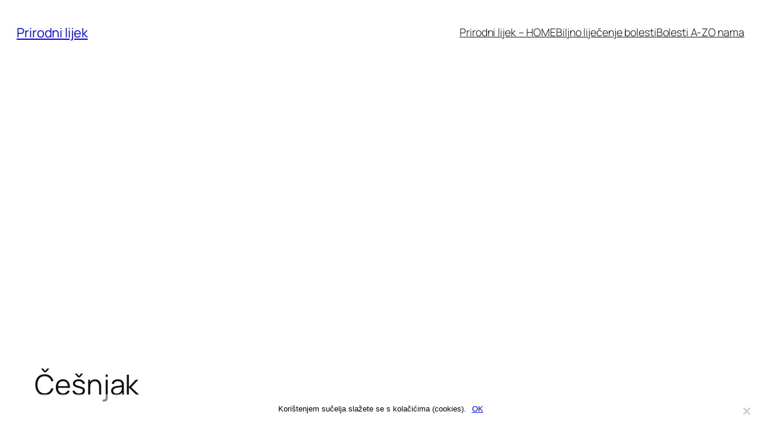

--- FILE ---
content_type: text/html; charset=UTF-8
request_url: https://prirodnilijek.covermagazin.com/?tag=cesnjak
body_size: 102014
content:
<!DOCTYPE html>
<html lang="hr">
<head>
	<meta charset="UTF-8" />
	<meta name="viewport" content="width=device-width, initial-scale=1" />
<meta name='robots' content='max-image-preview:large' />
	<style>img:is([sizes="auto" i], [sizes^="auto," i]) { contain-intrinsic-size: 3000px 1500px }</style>
	<title>Češnjak &#8211; Prirodni lijek</title>
<link rel='dns-prefetch' href='//www.googletagmanager.com' />
<link rel='dns-prefetch' href='//secure.rating-widget.com' />
<link rel='dns-prefetch' href='//pagead2.googlesyndication.com' />
<link rel="alternate" type="application/rss+xml" title="Prirodni lijek &raquo; Kanal" href="https://prirodnilijek.covermagazin.com/?feed=rss2" />
<link rel="alternate" type="application/rss+xml" title="Prirodni lijek &raquo; Kanal komentara" href="https://prirodnilijek.covermagazin.com/?feed=comments-rss2" />
<link rel="alternate" type="application/rss+xml" title="Prirodni lijek &raquo; Češnjak Kanal oznaka" href="https://prirodnilijek.covermagazin.com/?feed=rss2&#038;tag=cesnjak" />
<script>
window._wpemojiSettings = {"baseUrl":"https:\/\/s.w.org\/images\/core\/emoji\/15.0.3\/72x72\/","ext":".png","svgUrl":"https:\/\/s.w.org\/images\/core\/emoji\/15.0.3\/svg\/","svgExt":".svg","source":{"concatemoji":"https:\/\/prirodnilijek.covermagazin.com\/wp-includes\/js\/wp-emoji-release.min.js?ver=6.7.4"}};
/*! This file is auto-generated */
!function(i,n){var o,s,e;function c(e){try{var t={supportTests:e,timestamp:(new Date).valueOf()};sessionStorage.setItem(o,JSON.stringify(t))}catch(e){}}function p(e,t,n){e.clearRect(0,0,e.canvas.width,e.canvas.height),e.fillText(t,0,0);var t=new Uint32Array(e.getImageData(0,0,e.canvas.width,e.canvas.height).data),r=(e.clearRect(0,0,e.canvas.width,e.canvas.height),e.fillText(n,0,0),new Uint32Array(e.getImageData(0,0,e.canvas.width,e.canvas.height).data));return t.every(function(e,t){return e===r[t]})}function u(e,t,n){switch(t){case"flag":return n(e,"\ud83c\udff3\ufe0f\u200d\u26a7\ufe0f","\ud83c\udff3\ufe0f\u200b\u26a7\ufe0f")?!1:!n(e,"\ud83c\uddfa\ud83c\uddf3","\ud83c\uddfa\u200b\ud83c\uddf3")&&!n(e,"\ud83c\udff4\udb40\udc67\udb40\udc62\udb40\udc65\udb40\udc6e\udb40\udc67\udb40\udc7f","\ud83c\udff4\u200b\udb40\udc67\u200b\udb40\udc62\u200b\udb40\udc65\u200b\udb40\udc6e\u200b\udb40\udc67\u200b\udb40\udc7f");case"emoji":return!n(e,"\ud83d\udc26\u200d\u2b1b","\ud83d\udc26\u200b\u2b1b")}return!1}function f(e,t,n){var r="undefined"!=typeof WorkerGlobalScope&&self instanceof WorkerGlobalScope?new OffscreenCanvas(300,150):i.createElement("canvas"),a=r.getContext("2d",{willReadFrequently:!0}),o=(a.textBaseline="top",a.font="600 32px Arial",{});return e.forEach(function(e){o[e]=t(a,e,n)}),o}function t(e){var t=i.createElement("script");t.src=e,t.defer=!0,i.head.appendChild(t)}"undefined"!=typeof Promise&&(o="wpEmojiSettingsSupports",s=["flag","emoji"],n.supports={everything:!0,everythingExceptFlag:!0},e=new Promise(function(e){i.addEventListener("DOMContentLoaded",e,{once:!0})}),new Promise(function(t){var n=function(){try{var e=JSON.parse(sessionStorage.getItem(o));if("object"==typeof e&&"number"==typeof e.timestamp&&(new Date).valueOf()<e.timestamp+604800&&"object"==typeof e.supportTests)return e.supportTests}catch(e){}return null}();if(!n){if("undefined"!=typeof Worker&&"undefined"!=typeof OffscreenCanvas&&"undefined"!=typeof URL&&URL.createObjectURL&&"undefined"!=typeof Blob)try{var e="postMessage("+f.toString()+"("+[JSON.stringify(s),u.toString(),p.toString()].join(",")+"));",r=new Blob([e],{type:"text/javascript"}),a=new Worker(URL.createObjectURL(r),{name:"wpTestEmojiSupports"});return void(a.onmessage=function(e){c(n=e.data),a.terminate(),t(n)})}catch(e){}c(n=f(s,u,p))}t(n)}).then(function(e){for(var t in e)n.supports[t]=e[t],n.supports.everything=n.supports.everything&&n.supports[t],"flag"!==t&&(n.supports.everythingExceptFlag=n.supports.everythingExceptFlag&&n.supports[t]);n.supports.everythingExceptFlag=n.supports.everythingExceptFlag&&!n.supports.flag,n.DOMReady=!1,n.readyCallback=function(){n.DOMReady=!0}}).then(function(){return e}).then(function(){var e;n.supports.everything||(n.readyCallback(),(e=n.source||{}).concatemoji?t(e.concatemoji):e.wpemoji&&e.twemoji&&(t(e.twemoji),t(e.wpemoji)))}))}((window,document),window._wpemojiSettings);
</script>
<style id='wp-block-site-title-inline-css'>
.wp-block-site-title{box-sizing:border-box}.wp-block-site-title :where(a){color:inherit;font-family:inherit;font-size:inherit;font-style:inherit;font-weight:inherit;letter-spacing:inherit;line-height:inherit;text-decoration:inherit}
</style>
<style id='wp-block-navigation-link-inline-css'>
.wp-block-navigation .wp-block-navigation-item__label{overflow-wrap:break-word}.wp-block-navigation .wp-block-navigation-item__description{display:none}.link-ui-tools{border-top:1px solid #f0f0f0;padding:8px}.link-ui-block-inserter{padding-top:8px}.link-ui-block-inserter__back{margin-left:8px;text-transform:uppercase}
</style>
<link rel='stylesheet' id='wp-block-navigation-css' href='https://prirodnilijek.covermagazin.com/wp-includes/blocks/navigation/style.min.css?ver=6.7.4' media='all' />
<style id='wp-block-group-inline-css'>
.wp-block-group{box-sizing:border-box}:where(.wp-block-group.wp-block-group-is-layout-constrained){position:relative}
</style>
<style id='wp-block-spacer-inline-css'>
.wp-block-spacer{clear:both}
</style>
<style id='wp-block-query-title-inline-css'>
.wp-block-query-title{box-sizing:border-box}
</style>
<style id='wp-block-term-description-inline-css'>
:where(.wp-block-term-description){box-sizing:border-box;margin-bottom:var(--wp--style--block-gap);margin-top:var(--wp--style--block-gap)}.wp-block-term-description p{margin-bottom:0;margin-top:0}
</style>
<style id='wp-block-post-date-inline-css'>
.wp-block-post-date{box-sizing:border-box}
</style>
<style id='wp-block-post-title-inline-css'>
.wp-block-post-title{box-sizing:border-box;word-break:break-word}.wp-block-post-title :where(a){display:inline-block;font-family:inherit;font-size:inherit;font-style:inherit;font-weight:inherit;letter-spacing:inherit;line-height:inherit;text-decoration:inherit}
</style>
<style id='wp-block-post-terms-inline-css'>
.wp-block-post-terms{box-sizing:border-box}.wp-block-post-terms .wp-block-post-terms__separator{white-space:pre-wrap}
</style>
<style id='wp-block-heading-inline-css'>
h1.has-background,h2.has-background,h3.has-background,h4.has-background,h5.has-background,h6.has-background{padding:1.25em 2.375em}h1.has-text-align-left[style*=writing-mode]:where([style*=vertical-lr]),h1.has-text-align-right[style*=writing-mode]:where([style*=vertical-rl]),h2.has-text-align-left[style*=writing-mode]:where([style*=vertical-lr]),h2.has-text-align-right[style*=writing-mode]:where([style*=vertical-rl]),h3.has-text-align-left[style*=writing-mode]:where([style*=vertical-lr]),h3.has-text-align-right[style*=writing-mode]:where([style*=vertical-rl]),h4.has-text-align-left[style*=writing-mode]:where([style*=vertical-lr]),h4.has-text-align-right[style*=writing-mode]:where([style*=vertical-rl]),h5.has-text-align-left[style*=writing-mode]:where([style*=vertical-lr]),h5.has-text-align-right[style*=writing-mode]:where([style*=vertical-rl]),h6.has-text-align-left[style*=writing-mode]:where([style*=vertical-lr]),h6.has-text-align-right[style*=writing-mode]:where([style*=vertical-rl]){rotate:180deg}
</style>
<style id='wp-block-paragraph-inline-css'>
.is-small-text{font-size:.875em}.is-regular-text{font-size:1em}.is-large-text{font-size:2.25em}.is-larger-text{font-size:3em}.has-drop-cap:not(:focus):first-letter{float:left;font-size:8.4em;font-style:normal;font-weight:100;line-height:.68;margin:.05em .1em 0 0;text-transform:uppercase}body.rtl .has-drop-cap:not(:focus):first-letter{float:none;margin-left:.1em}p.has-drop-cap.has-background{overflow:hidden}:root :where(p.has-background){padding:1.25em 2.375em}:where(p.has-text-color:not(.has-link-color)) a{color:inherit}p.has-text-align-left[style*="writing-mode:vertical-lr"],p.has-text-align-right[style*="writing-mode:vertical-rl"]{rotate:180deg}
</style>
<style id='wp-block-post-excerpt-inline-css'>
:where(.wp-block-post-excerpt){box-sizing:border-box;margin-bottom:var(--wp--style--block-gap);margin-top:var(--wp--style--block-gap)}.wp-block-post-excerpt__excerpt{margin-bottom:0;margin-top:0}.wp-block-post-excerpt__more-text{margin-bottom:0;margin-top:var(--wp--style--block-gap)}.wp-block-post-excerpt__more-link{display:inline-block}
</style>
<style id='wp-block-post-author-name-inline-css'>
.wp-block-post-author-name{box-sizing:border-box}
</style>
<style id='wp-block-post-featured-image-inline-css'>
.wp-block-post-featured-image{margin-left:0;margin-right:0}.wp-block-post-featured-image a{display:block;height:100%}.wp-block-post-featured-image :where(img){box-sizing:border-box;height:auto;max-width:100%;vertical-align:bottom;width:100%}.wp-block-post-featured-image.alignfull img,.wp-block-post-featured-image.alignwide img{width:100%}.wp-block-post-featured-image .wp-block-post-featured-image__overlay.has-background-dim{background-color:#000;inset:0;position:absolute}.wp-block-post-featured-image{position:relative}.wp-block-post-featured-image .wp-block-post-featured-image__overlay.has-background-gradient{background-color:initial}.wp-block-post-featured-image .wp-block-post-featured-image__overlay.has-background-dim-0{opacity:0}.wp-block-post-featured-image .wp-block-post-featured-image__overlay.has-background-dim-10{opacity:.1}.wp-block-post-featured-image .wp-block-post-featured-image__overlay.has-background-dim-20{opacity:.2}.wp-block-post-featured-image .wp-block-post-featured-image__overlay.has-background-dim-30{opacity:.3}.wp-block-post-featured-image .wp-block-post-featured-image__overlay.has-background-dim-40{opacity:.4}.wp-block-post-featured-image .wp-block-post-featured-image__overlay.has-background-dim-50{opacity:.5}.wp-block-post-featured-image .wp-block-post-featured-image__overlay.has-background-dim-60{opacity:.6}.wp-block-post-featured-image .wp-block-post-featured-image__overlay.has-background-dim-70{opacity:.7}.wp-block-post-featured-image .wp-block-post-featured-image__overlay.has-background-dim-80{opacity:.8}.wp-block-post-featured-image .wp-block-post-featured-image__overlay.has-background-dim-90{opacity:.9}.wp-block-post-featured-image .wp-block-post-featured-image__overlay.has-background-dim-100{opacity:1}.wp-block-post-featured-image:where(.alignleft,.alignright){width:100%}
</style>
<style id='wp-block-columns-inline-css'>
.wp-block-columns{align-items:normal!important;box-sizing:border-box;display:flex;flex-wrap:wrap!important}@media (min-width:782px){.wp-block-columns{flex-wrap:nowrap!important}}.wp-block-columns.are-vertically-aligned-top{align-items:flex-start}.wp-block-columns.are-vertically-aligned-center{align-items:center}.wp-block-columns.are-vertically-aligned-bottom{align-items:flex-end}@media (max-width:781px){.wp-block-columns:not(.is-not-stacked-on-mobile)>.wp-block-column{flex-basis:100%!important}}@media (min-width:782px){.wp-block-columns:not(.is-not-stacked-on-mobile)>.wp-block-column{flex-basis:0;flex-grow:1}.wp-block-columns:not(.is-not-stacked-on-mobile)>.wp-block-column[style*=flex-basis]{flex-grow:0}}.wp-block-columns.is-not-stacked-on-mobile{flex-wrap:nowrap!important}.wp-block-columns.is-not-stacked-on-mobile>.wp-block-column{flex-basis:0;flex-grow:1}.wp-block-columns.is-not-stacked-on-mobile>.wp-block-column[style*=flex-basis]{flex-grow:0}:where(.wp-block-columns){margin-bottom:1.75em}:where(.wp-block-columns.has-background){padding:1.25em 2.375em}.wp-block-column{flex-grow:1;min-width:0;overflow-wrap:break-word;word-break:break-word}.wp-block-column.is-vertically-aligned-top{align-self:flex-start}.wp-block-column.is-vertically-aligned-center{align-self:center}.wp-block-column.is-vertically-aligned-bottom{align-self:flex-end}.wp-block-column.is-vertically-aligned-stretch{align-self:stretch}.wp-block-column.is-vertically-aligned-bottom,.wp-block-column.is-vertically-aligned-center,.wp-block-column.is-vertically-aligned-top{width:100%}
</style>
<style id='wp-block-post-template-inline-css'>
.wp-block-post-template{list-style:none;margin-bottom:0;margin-top:0;max-width:100%;padding:0}.wp-block-post-template.is-flex-container{display:flex;flex-direction:row;flex-wrap:wrap;gap:1.25em}.wp-block-post-template.is-flex-container>li{margin:0;width:100%}@media (min-width:600px){.wp-block-post-template.is-flex-container.is-flex-container.columns-2>li{width:calc(50% - .625em)}.wp-block-post-template.is-flex-container.is-flex-container.columns-3>li{width:calc(33.33333% - .83333em)}.wp-block-post-template.is-flex-container.is-flex-container.columns-4>li{width:calc(25% - .9375em)}.wp-block-post-template.is-flex-container.is-flex-container.columns-5>li{width:calc(20% - 1em)}.wp-block-post-template.is-flex-container.is-flex-container.columns-6>li{width:calc(16.66667% - 1.04167em)}}@media (max-width:600px){.wp-block-post-template-is-layout-grid.wp-block-post-template-is-layout-grid.wp-block-post-template-is-layout-grid.wp-block-post-template-is-layout-grid{grid-template-columns:1fr}}.wp-block-post-template-is-layout-constrained>li>.alignright,.wp-block-post-template-is-layout-flow>li>.alignright{float:right;margin-inline-end:0;margin-inline-start:2em}.wp-block-post-template-is-layout-constrained>li>.alignleft,.wp-block-post-template-is-layout-flow>li>.alignleft{float:left;margin-inline-end:2em;margin-inline-start:0}.wp-block-post-template-is-layout-constrained>li>.aligncenter,.wp-block-post-template-is-layout-flow>li>.aligncenter{margin-inline-end:auto;margin-inline-start:auto}
</style>
<style id='wp-block-query-pagination-inline-css'>
.wp-block-query-pagination.is-content-justification-space-between>.wp-block-query-pagination-next:last-of-type{margin-inline-start:auto}.wp-block-query-pagination.is-content-justification-space-between>.wp-block-query-pagination-previous:first-child{margin-inline-end:auto}.wp-block-query-pagination .wp-block-query-pagination-previous-arrow{display:inline-block;margin-right:1ch}.wp-block-query-pagination .wp-block-query-pagination-previous-arrow:not(.is-arrow-chevron){transform:scaleX(1)}.wp-block-query-pagination .wp-block-query-pagination-next-arrow{display:inline-block;margin-left:1ch}.wp-block-query-pagination .wp-block-query-pagination-next-arrow:not(.is-arrow-chevron){transform:scaleX(1)}.wp-block-query-pagination.aligncenter{justify-content:center}
</style>
<style id='wp-block-site-tagline-inline-css'>
.wp-block-site-tagline{box-sizing:border-box}
</style>
<style id='wp-block-separator-inline-css'>
@charset "UTF-8";.wp-block-separator{border:none;border-top:2px solid}:root :where(.wp-block-separator.is-style-dots){height:auto;line-height:1;text-align:center}:root :where(.wp-block-separator.is-style-dots):before{color:currentColor;content:"···";font-family:serif;font-size:1.5em;letter-spacing:2em;padding-left:2em}.wp-block-separator.is-style-dots{background:none!important;border:none!important}
</style>
<style id='wp-emoji-styles-inline-css'>

	img.wp-smiley, img.emoji {
		display: inline !important;
		border: none !important;
		box-shadow: none !important;
		height: 1em !important;
		width: 1em !important;
		margin: 0 0.07em !important;
		vertical-align: -0.1em !important;
		background: none !important;
		padding: 0 !important;
	}
</style>
<style id='wp-block-library-inline-css'>
:root{--wp-admin-theme-color:#007cba;--wp-admin-theme-color--rgb:0,124,186;--wp-admin-theme-color-darker-10:#006ba1;--wp-admin-theme-color-darker-10--rgb:0,107,161;--wp-admin-theme-color-darker-20:#005a87;--wp-admin-theme-color-darker-20--rgb:0,90,135;--wp-admin-border-width-focus:2px;--wp-block-synced-color:#7a00df;--wp-block-synced-color--rgb:122,0,223;--wp-bound-block-color:var(--wp-block-synced-color)}@media (min-resolution:192dpi){:root{--wp-admin-border-width-focus:1.5px}}.wp-element-button{cursor:pointer}:root{--wp--preset--font-size--normal:16px;--wp--preset--font-size--huge:42px}:root .has-very-light-gray-background-color{background-color:#eee}:root .has-very-dark-gray-background-color{background-color:#313131}:root .has-very-light-gray-color{color:#eee}:root .has-very-dark-gray-color{color:#313131}:root .has-vivid-green-cyan-to-vivid-cyan-blue-gradient-background{background:linear-gradient(135deg,#00d084,#0693e3)}:root .has-purple-crush-gradient-background{background:linear-gradient(135deg,#34e2e4,#4721fb 50%,#ab1dfe)}:root .has-hazy-dawn-gradient-background{background:linear-gradient(135deg,#faaca8,#dad0ec)}:root .has-subdued-olive-gradient-background{background:linear-gradient(135deg,#fafae1,#67a671)}:root .has-atomic-cream-gradient-background{background:linear-gradient(135deg,#fdd79a,#004a59)}:root .has-nightshade-gradient-background{background:linear-gradient(135deg,#330968,#31cdcf)}:root .has-midnight-gradient-background{background:linear-gradient(135deg,#020381,#2874fc)}.has-regular-font-size{font-size:1em}.has-larger-font-size{font-size:2.625em}.has-normal-font-size{font-size:var(--wp--preset--font-size--normal)}.has-huge-font-size{font-size:var(--wp--preset--font-size--huge)}.has-text-align-center{text-align:center}.has-text-align-left{text-align:left}.has-text-align-right{text-align:right}#end-resizable-editor-section{display:none}.aligncenter{clear:both}.items-justified-left{justify-content:flex-start}.items-justified-center{justify-content:center}.items-justified-right{justify-content:flex-end}.items-justified-space-between{justify-content:space-between}.screen-reader-text{border:0;clip:rect(1px,1px,1px,1px);clip-path:inset(50%);height:1px;margin:-1px;overflow:hidden;padding:0;position:absolute;width:1px;word-wrap:normal!important}.screen-reader-text:focus{background-color:#ddd;clip:auto!important;clip-path:none;color:#444;display:block;font-size:1em;height:auto;left:5px;line-height:normal;padding:15px 23px 14px;text-decoration:none;top:5px;width:auto;z-index:100000}html :where(.has-border-color){border-style:solid}html :where([style*=border-top-color]){border-top-style:solid}html :where([style*=border-right-color]){border-right-style:solid}html :where([style*=border-bottom-color]){border-bottom-style:solid}html :where([style*=border-left-color]){border-left-style:solid}html :where([style*=border-width]){border-style:solid}html :where([style*=border-top-width]){border-top-style:solid}html :where([style*=border-right-width]){border-right-style:solid}html :where([style*=border-bottom-width]){border-bottom-style:solid}html :where([style*=border-left-width]){border-left-style:solid}html :where(img[class*=wp-image-]){height:auto;max-width:100%}:where(figure){margin:0 0 1em}html :where(.is-position-sticky){--wp-admin--admin-bar--position-offset:var(--wp-admin--admin-bar--height,0px)}@media screen and (max-width:600px){html :where(.is-position-sticky){--wp-admin--admin-bar--position-offset:0px}}
</style>
<style id='global-styles-inline-css'>
:root{--wp--preset--aspect-ratio--square: 1;--wp--preset--aspect-ratio--4-3: 4/3;--wp--preset--aspect-ratio--3-4: 3/4;--wp--preset--aspect-ratio--3-2: 3/2;--wp--preset--aspect-ratio--2-3: 2/3;--wp--preset--aspect-ratio--16-9: 16/9;--wp--preset--aspect-ratio--9-16: 9/16;--wp--preset--color--black: #000000;--wp--preset--color--cyan-bluish-gray: #abb8c3;--wp--preset--color--white: #ffffff;--wp--preset--color--pale-pink: #f78da7;--wp--preset--color--vivid-red: #cf2e2e;--wp--preset--color--luminous-vivid-orange: #ff6900;--wp--preset--color--luminous-vivid-amber: #fcb900;--wp--preset--color--light-green-cyan: #7bdcb5;--wp--preset--color--vivid-green-cyan: #00d084;--wp--preset--color--pale-cyan-blue: #8ed1fc;--wp--preset--color--vivid-cyan-blue: #0693e3;--wp--preset--color--vivid-purple: #9b51e0;--wp--preset--color--base: #FFFFFF;--wp--preset--color--contrast: #111111;--wp--preset--color--accent-1: #FFEE58;--wp--preset--color--accent-2: #F6CFF4;--wp--preset--color--accent-3: #503AA8;--wp--preset--color--accent-4: #686868;--wp--preset--color--accent-5: #FBFAF3;--wp--preset--color--accent-6: color-mix(in srgb, currentColor 20%, transparent);--wp--preset--gradient--vivid-cyan-blue-to-vivid-purple: linear-gradient(135deg,rgba(6,147,227,1) 0%,rgb(155,81,224) 100%);--wp--preset--gradient--light-green-cyan-to-vivid-green-cyan: linear-gradient(135deg,rgb(122,220,180) 0%,rgb(0,208,130) 100%);--wp--preset--gradient--luminous-vivid-amber-to-luminous-vivid-orange: linear-gradient(135deg,rgba(252,185,0,1) 0%,rgba(255,105,0,1) 100%);--wp--preset--gradient--luminous-vivid-orange-to-vivid-red: linear-gradient(135deg,rgba(255,105,0,1) 0%,rgb(207,46,46) 100%);--wp--preset--gradient--very-light-gray-to-cyan-bluish-gray: linear-gradient(135deg,rgb(238,238,238) 0%,rgb(169,184,195) 100%);--wp--preset--gradient--cool-to-warm-spectrum: linear-gradient(135deg,rgb(74,234,220) 0%,rgb(151,120,209) 20%,rgb(207,42,186) 40%,rgb(238,44,130) 60%,rgb(251,105,98) 80%,rgb(254,248,76) 100%);--wp--preset--gradient--blush-light-purple: linear-gradient(135deg,rgb(255,206,236) 0%,rgb(152,150,240) 100%);--wp--preset--gradient--blush-bordeaux: linear-gradient(135deg,rgb(254,205,165) 0%,rgb(254,45,45) 50%,rgb(107,0,62) 100%);--wp--preset--gradient--luminous-dusk: linear-gradient(135deg,rgb(255,203,112) 0%,rgb(199,81,192) 50%,rgb(65,88,208) 100%);--wp--preset--gradient--pale-ocean: linear-gradient(135deg,rgb(255,245,203) 0%,rgb(182,227,212) 50%,rgb(51,167,181) 100%);--wp--preset--gradient--electric-grass: linear-gradient(135deg,rgb(202,248,128) 0%,rgb(113,206,126) 100%);--wp--preset--gradient--midnight: linear-gradient(135deg,rgb(2,3,129) 0%,rgb(40,116,252) 100%);--wp--preset--font-size--small: 0.875rem;--wp--preset--font-size--medium: clamp(1rem, 1rem + ((1vw - 0.2rem) * 0.196), 1.125rem);--wp--preset--font-size--large: clamp(1.125rem, 1.125rem + ((1vw - 0.2rem) * 0.392), 1.375rem);--wp--preset--font-size--x-large: clamp(1.75rem, 1.75rem + ((1vw - 0.2rem) * 0.392), 2rem);--wp--preset--font-size--xx-large: clamp(2.15rem, 2.15rem + ((1vw - 0.2rem) * 1.333), 3rem);--wp--preset--font-family--manrope: Manrope, sans-serif;--wp--preset--font-family--fira-code: "Fira Code", monospace;--wp--preset--spacing--20: 10px;--wp--preset--spacing--30: 20px;--wp--preset--spacing--40: 30px;--wp--preset--spacing--50: clamp(30px, 5vw, 50px);--wp--preset--spacing--60: clamp(30px, 7vw, 70px);--wp--preset--spacing--70: clamp(50px, 7vw, 90px);--wp--preset--spacing--80: clamp(70px, 10vw, 140px);--wp--preset--shadow--natural: 6px 6px 9px rgba(0, 0, 0, 0.2);--wp--preset--shadow--deep: 12px 12px 50px rgba(0, 0, 0, 0.4);--wp--preset--shadow--sharp: 6px 6px 0px rgba(0, 0, 0, 0.2);--wp--preset--shadow--outlined: 6px 6px 0px -3px rgba(255, 255, 255, 1), 6px 6px rgba(0, 0, 0, 1);--wp--preset--shadow--crisp: 6px 6px 0px rgba(0, 0, 0, 1);}:root { --wp--style--global--content-size: 645px;--wp--style--global--wide-size: 1340px; }:where(body) { margin: 0; }.wp-site-blocks { padding-top: var(--wp--style--root--padding-top); padding-bottom: var(--wp--style--root--padding-bottom); }.has-global-padding { padding-right: var(--wp--style--root--padding-right); padding-left: var(--wp--style--root--padding-left); }.has-global-padding > .alignfull { margin-right: calc(var(--wp--style--root--padding-right) * -1); margin-left: calc(var(--wp--style--root--padding-left) * -1); }.has-global-padding :where(:not(.alignfull.is-layout-flow) > .has-global-padding:not(.wp-block-block, .alignfull)) { padding-right: 0; padding-left: 0; }.has-global-padding :where(:not(.alignfull.is-layout-flow) > .has-global-padding:not(.wp-block-block, .alignfull)) > .alignfull { margin-left: 0; margin-right: 0; }.wp-site-blocks > .alignleft { float: left; margin-right: 2em; }.wp-site-blocks > .alignright { float: right; margin-left: 2em; }.wp-site-blocks > .aligncenter { justify-content: center; margin-left: auto; margin-right: auto; }:where(.wp-site-blocks) > * { margin-block-start: 1.2rem; margin-block-end: 0; }:where(.wp-site-blocks) > :first-child { margin-block-start: 0; }:where(.wp-site-blocks) > :last-child { margin-block-end: 0; }:root { --wp--style--block-gap: 1.2rem; }:root :where(.is-layout-flow) > :first-child{margin-block-start: 0;}:root :where(.is-layout-flow) > :last-child{margin-block-end: 0;}:root :where(.is-layout-flow) > *{margin-block-start: 1.2rem;margin-block-end: 0;}:root :where(.is-layout-constrained) > :first-child{margin-block-start: 0;}:root :where(.is-layout-constrained) > :last-child{margin-block-end: 0;}:root :where(.is-layout-constrained) > *{margin-block-start: 1.2rem;margin-block-end: 0;}:root :where(.is-layout-flex){gap: 1.2rem;}:root :where(.is-layout-grid){gap: 1.2rem;}.is-layout-flow > .alignleft{float: left;margin-inline-start: 0;margin-inline-end: 2em;}.is-layout-flow > .alignright{float: right;margin-inline-start: 2em;margin-inline-end: 0;}.is-layout-flow > .aligncenter{margin-left: auto !important;margin-right: auto !important;}.is-layout-constrained > .alignleft{float: left;margin-inline-start: 0;margin-inline-end: 2em;}.is-layout-constrained > .alignright{float: right;margin-inline-start: 2em;margin-inline-end: 0;}.is-layout-constrained > .aligncenter{margin-left: auto !important;margin-right: auto !important;}.is-layout-constrained > :where(:not(.alignleft):not(.alignright):not(.alignfull)){max-width: var(--wp--style--global--content-size);margin-left: auto !important;margin-right: auto !important;}.is-layout-constrained > .alignwide{max-width: var(--wp--style--global--wide-size);}body .is-layout-flex{display: flex;}.is-layout-flex{flex-wrap: wrap;align-items: center;}.is-layout-flex > :is(*, div){margin: 0;}body .is-layout-grid{display: grid;}.is-layout-grid > :is(*, div){margin: 0;}body{background-color: var(--wp--preset--color--base);color: var(--wp--preset--color--contrast);font-family: var(--wp--preset--font-family--manrope);font-size: var(--wp--preset--font-size--large);font-weight: 300;letter-spacing: -0.1px;line-height: 1.4;--wp--style--root--padding-top: 0px;--wp--style--root--padding-right: var(--wp--preset--spacing--50);--wp--style--root--padding-bottom: 0px;--wp--style--root--padding-left: var(--wp--preset--spacing--50);}a:where(:not(.wp-element-button)){color: currentColor;text-decoration: underline;}:root :where(a:where(:not(.wp-element-button)):hover){text-decoration: none;}h1, h2, h3, h4, h5, h6{font-weight: 400;letter-spacing: -0.1px;line-height: 1.125;}h1{font-size: var(--wp--preset--font-size--xx-large);}h2{font-size: var(--wp--preset--font-size--x-large);}h3{font-size: var(--wp--preset--font-size--large);}h4{font-size: var(--wp--preset--font-size--medium);}h5{font-size: var(--wp--preset--font-size--small);letter-spacing: 0.5px;}h6{font-size: var(--wp--preset--font-size--small);font-weight: 700;letter-spacing: 1.4px;text-transform: uppercase;}:root :where(.wp-element-button, .wp-block-button__link){background-color: var(--wp--preset--color--contrast);border-width: 0;color: var(--wp--preset--color--base);font-family: inherit;font-size: var(--wp--preset--font-size--medium);line-height: inherit;padding-top: 1rem;padding-right: 2.25rem;padding-bottom: 1rem;padding-left: 2.25rem;text-decoration: none;}:root :where(.wp-element-button:hover, .wp-block-button__link:hover){background-color: color-mix(in srgb, var(--wp--preset--color--contrast) 85%, transparent);border-color: transparent;color: var(--wp--preset--color--base);}:root :where(.wp-element-button:focus, .wp-block-button__link:focus){outline-color: var(--wp--preset--color--accent-4);outline-offset: 2px;}:root :where(.wp-element-caption, .wp-block-audio figcaption, .wp-block-embed figcaption, .wp-block-gallery figcaption, .wp-block-image figcaption, .wp-block-table figcaption, .wp-block-video figcaption){font-size: var(--wp--preset--font-size--small);line-height: 1.4;}.has-black-color{color: var(--wp--preset--color--black) !important;}.has-cyan-bluish-gray-color{color: var(--wp--preset--color--cyan-bluish-gray) !important;}.has-white-color{color: var(--wp--preset--color--white) !important;}.has-pale-pink-color{color: var(--wp--preset--color--pale-pink) !important;}.has-vivid-red-color{color: var(--wp--preset--color--vivid-red) !important;}.has-luminous-vivid-orange-color{color: var(--wp--preset--color--luminous-vivid-orange) !important;}.has-luminous-vivid-amber-color{color: var(--wp--preset--color--luminous-vivid-amber) !important;}.has-light-green-cyan-color{color: var(--wp--preset--color--light-green-cyan) !important;}.has-vivid-green-cyan-color{color: var(--wp--preset--color--vivid-green-cyan) !important;}.has-pale-cyan-blue-color{color: var(--wp--preset--color--pale-cyan-blue) !important;}.has-vivid-cyan-blue-color{color: var(--wp--preset--color--vivid-cyan-blue) !important;}.has-vivid-purple-color{color: var(--wp--preset--color--vivid-purple) !important;}.has-base-color{color: var(--wp--preset--color--base) !important;}.has-contrast-color{color: var(--wp--preset--color--contrast) !important;}.has-accent-1-color{color: var(--wp--preset--color--accent-1) !important;}.has-accent-2-color{color: var(--wp--preset--color--accent-2) !important;}.has-accent-3-color{color: var(--wp--preset--color--accent-3) !important;}.has-accent-4-color{color: var(--wp--preset--color--accent-4) !important;}.has-accent-5-color{color: var(--wp--preset--color--accent-5) !important;}.has-accent-6-color{color: var(--wp--preset--color--accent-6) !important;}.has-black-background-color{background-color: var(--wp--preset--color--black) !important;}.has-cyan-bluish-gray-background-color{background-color: var(--wp--preset--color--cyan-bluish-gray) !important;}.has-white-background-color{background-color: var(--wp--preset--color--white) !important;}.has-pale-pink-background-color{background-color: var(--wp--preset--color--pale-pink) !important;}.has-vivid-red-background-color{background-color: var(--wp--preset--color--vivid-red) !important;}.has-luminous-vivid-orange-background-color{background-color: var(--wp--preset--color--luminous-vivid-orange) !important;}.has-luminous-vivid-amber-background-color{background-color: var(--wp--preset--color--luminous-vivid-amber) !important;}.has-light-green-cyan-background-color{background-color: var(--wp--preset--color--light-green-cyan) !important;}.has-vivid-green-cyan-background-color{background-color: var(--wp--preset--color--vivid-green-cyan) !important;}.has-pale-cyan-blue-background-color{background-color: var(--wp--preset--color--pale-cyan-blue) !important;}.has-vivid-cyan-blue-background-color{background-color: var(--wp--preset--color--vivid-cyan-blue) !important;}.has-vivid-purple-background-color{background-color: var(--wp--preset--color--vivid-purple) !important;}.has-base-background-color{background-color: var(--wp--preset--color--base) !important;}.has-contrast-background-color{background-color: var(--wp--preset--color--contrast) !important;}.has-accent-1-background-color{background-color: var(--wp--preset--color--accent-1) !important;}.has-accent-2-background-color{background-color: var(--wp--preset--color--accent-2) !important;}.has-accent-3-background-color{background-color: var(--wp--preset--color--accent-3) !important;}.has-accent-4-background-color{background-color: var(--wp--preset--color--accent-4) !important;}.has-accent-5-background-color{background-color: var(--wp--preset--color--accent-5) !important;}.has-accent-6-background-color{background-color: var(--wp--preset--color--accent-6) !important;}.has-black-border-color{border-color: var(--wp--preset--color--black) !important;}.has-cyan-bluish-gray-border-color{border-color: var(--wp--preset--color--cyan-bluish-gray) !important;}.has-white-border-color{border-color: var(--wp--preset--color--white) !important;}.has-pale-pink-border-color{border-color: var(--wp--preset--color--pale-pink) !important;}.has-vivid-red-border-color{border-color: var(--wp--preset--color--vivid-red) !important;}.has-luminous-vivid-orange-border-color{border-color: var(--wp--preset--color--luminous-vivid-orange) !important;}.has-luminous-vivid-amber-border-color{border-color: var(--wp--preset--color--luminous-vivid-amber) !important;}.has-light-green-cyan-border-color{border-color: var(--wp--preset--color--light-green-cyan) !important;}.has-vivid-green-cyan-border-color{border-color: var(--wp--preset--color--vivid-green-cyan) !important;}.has-pale-cyan-blue-border-color{border-color: var(--wp--preset--color--pale-cyan-blue) !important;}.has-vivid-cyan-blue-border-color{border-color: var(--wp--preset--color--vivid-cyan-blue) !important;}.has-vivid-purple-border-color{border-color: var(--wp--preset--color--vivid-purple) !important;}.has-base-border-color{border-color: var(--wp--preset--color--base) !important;}.has-contrast-border-color{border-color: var(--wp--preset--color--contrast) !important;}.has-accent-1-border-color{border-color: var(--wp--preset--color--accent-1) !important;}.has-accent-2-border-color{border-color: var(--wp--preset--color--accent-2) !important;}.has-accent-3-border-color{border-color: var(--wp--preset--color--accent-3) !important;}.has-accent-4-border-color{border-color: var(--wp--preset--color--accent-4) !important;}.has-accent-5-border-color{border-color: var(--wp--preset--color--accent-5) !important;}.has-accent-6-border-color{border-color: var(--wp--preset--color--accent-6) !important;}.has-vivid-cyan-blue-to-vivid-purple-gradient-background{background: var(--wp--preset--gradient--vivid-cyan-blue-to-vivid-purple) !important;}.has-light-green-cyan-to-vivid-green-cyan-gradient-background{background: var(--wp--preset--gradient--light-green-cyan-to-vivid-green-cyan) !important;}.has-luminous-vivid-amber-to-luminous-vivid-orange-gradient-background{background: var(--wp--preset--gradient--luminous-vivid-amber-to-luminous-vivid-orange) !important;}.has-luminous-vivid-orange-to-vivid-red-gradient-background{background: var(--wp--preset--gradient--luminous-vivid-orange-to-vivid-red) !important;}.has-very-light-gray-to-cyan-bluish-gray-gradient-background{background: var(--wp--preset--gradient--very-light-gray-to-cyan-bluish-gray) !important;}.has-cool-to-warm-spectrum-gradient-background{background: var(--wp--preset--gradient--cool-to-warm-spectrum) !important;}.has-blush-light-purple-gradient-background{background: var(--wp--preset--gradient--blush-light-purple) !important;}.has-blush-bordeaux-gradient-background{background: var(--wp--preset--gradient--blush-bordeaux) !important;}.has-luminous-dusk-gradient-background{background: var(--wp--preset--gradient--luminous-dusk) !important;}.has-pale-ocean-gradient-background{background: var(--wp--preset--gradient--pale-ocean) !important;}.has-electric-grass-gradient-background{background: var(--wp--preset--gradient--electric-grass) !important;}.has-midnight-gradient-background{background: var(--wp--preset--gradient--midnight) !important;}.has-small-font-size{font-size: var(--wp--preset--font-size--small) !important;}.has-medium-font-size{font-size: var(--wp--preset--font-size--medium) !important;}.has-large-font-size{font-size: var(--wp--preset--font-size--large) !important;}.has-x-large-font-size{font-size: var(--wp--preset--font-size--x-large) !important;}.has-xx-large-font-size{font-size: var(--wp--preset--font-size--xx-large) !important;}.has-manrope-font-family{font-family: var(--wp--preset--font-family--manrope) !important;}.has-fira-code-font-family{font-family: var(--wp--preset--font-family--fira-code) !important;}
:root :where(.wp-block-columns-is-layout-flow) > :first-child{margin-block-start: 0;}:root :where(.wp-block-columns-is-layout-flow) > :last-child{margin-block-end: 0;}:root :where(.wp-block-columns-is-layout-flow) > *{margin-block-start: var(--wp--preset--spacing--50);margin-block-end: 0;}:root :where(.wp-block-columns-is-layout-constrained) > :first-child{margin-block-start: 0;}:root :where(.wp-block-columns-is-layout-constrained) > :last-child{margin-block-end: 0;}:root :where(.wp-block-columns-is-layout-constrained) > *{margin-block-start: var(--wp--preset--spacing--50);margin-block-end: 0;}:root :where(.wp-block-columns-is-layout-flex){gap: var(--wp--preset--spacing--50);}:root :where(.wp-block-columns-is-layout-grid){gap: var(--wp--preset--spacing--50);}
:root :where(.wp-block-post-date){color: var(--wp--preset--color--accent-4);font-size: var(--wp--preset--font-size--small);}
:root :where(.wp-block-post-date a:where(:not(.wp-element-button))){color: var(--wp--preset--color--accent-4);text-decoration: none;}
:root :where(.wp-block-post-date a:where(:not(.wp-element-button)):hover){text-decoration: underline;}
:root :where(.wp-block-post-terms){font-size: var(--wp--preset--font-size--small);font-weight: 600;}:root :where(.wp-block-post-terms a){white-space: nowrap;}
:root :where(.wp-block-post-title a:where(:not(.wp-element-button))){text-decoration: none;}
:root :where(.wp-block-post-title a:where(:not(.wp-element-button)):hover){text-decoration: underline;}
:root :where(.wp-block-query-pagination){font-size: var(--wp--preset--font-size--medium);font-weight: 500;}
:root :where(.wp-block-separator){border-color: currentColor;border-width: 0 0 1px 0;border-style: solid;color: var(--wp--preset--color--accent-6);}
:root :where(.wp-block-site-tagline){font-size: var(--wp--preset--font-size--medium);}
:root :where(.wp-block-site-title){font-weight: 700;letter-spacing: -.5px;}
:root :where(.wp-block-site-title a:where(:not(.wp-element-button))){text-decoration: none;}
:root :where(.wp-block-site-title a:where(:not(.wp-element-button)):hover){text-decoration: underline;}
:root :where(.wp-block-term-description){font-size: var(--wp--preset--font-size--medium);}
:root :where(.wp-block-navigation){font-size: var(--wp--preset--font-size--medium);}
:root :where(.wp-block-navigation a:where(:not(.wp-element-button))){text-decoration: none;}
:root :where(.wp-block-navigation a:where(:not(.wp-element-button)):hover){text-decoration: underline;}
</style>
<style id='core-block-supports-inline-css'>
.wp-elements-f9a472e92732bee40444377019eda134 a:where(:not(.wp-element-button)){color:var(--wp--preset--color--contrast);}.wp-container-core-navigation-is-layout-1{justify-content:flex-end;}.wp-container-core-group-is-layout-1{justify-content:space-between;}.wp-elements-cdceb3d566a56576d2b18b70e7f7075a a:where(:not(.wp-element-button)){color:var(--wp--preset--color--accent-4);}.wp-container-core-group-is-layout-3{flex-wrap:nowrap;gap:0.12em;}.wp-container-core-columns-is-layout-1{flex-wrap:nowrap;gap:var(--wp--preset--spacing--50) var(--wp--preset--spacing--50);}.wp-container-core-group-is-layout-4{flex-wrap:nowrap;gap:0.12em;}.wp-container-core-columns-is-layout-2{flex-wrap:nowrap;gap:var(--wp--preset--spacing--50) var(--wp--preset--spacing--50);}.wp-container-core-group-is-layout-5{flex-wrap:nowrap;gap:0.12em;}.wp-container-core-columns-is-layout-3{flex-wrap:nowrap;gap:var(--wp--preset--spacing--50) var(--wp--preset--spacing--50);}.wp-container-core-group-is-layout-6{flex-wrap:nowrap;gap:0.12em;}.wp-container-core-columns-is-layout-4{flex-wrap:nowrap;gap:var(--wp--preset--spacing--50) var(--wp--preset--spacing--50);}.wp-container-core-group-is-layout-7{flex-wrap:nowrap;gap:0.12em;}.wp-container-core-columns-is-layout-5{flex-wrap:nowrap;gap:var(--wp--preset--spacing--50) var(--wp--preset--spacing--50);}.wp-container-core-group-is-layout-8{flex-wrap:nowrap;gap:0.12em;}.wp-container-core-columns-is-layout-6{flex-wrap:nowrap;gap:var(--wp--preset--spacing--50) var(--wp--preset--spacing--50);}.wp-container-core-group-is-layout-9{flex-wrap:nowrap;gap:0.12em;}.wp-container-core-columns-is-layout-7{flex-wrap:nowrap;gap:var(--wp--preset--spacing--50) var(--wp--preset--spacing--50);}.wp-container-core-group-is-layout-10{flex-wrap:nowrap;gap:0.12em;}.wp-container-core-columns-is-layout-8{flex-wrap:nowrap;gap:var(--wp--preset--spacing--50) var(--wp--preset--spacing--50);}.wp-container-core-group-is-layout-11{flex-wrap:nowrap;gap:0.12em;}.wp-container-core-columns-is-layout-9{flex-wrap:nowrap;gap:var(--wp--preset--spacing--50) var(--wp--preset--spacing--50);}.wp-container-core-group-is-layout-12{flex-wrap:nowrap;gap:0.12em;}.wp-container-core-columns-is-layout-10{flex-wrap:nowrap;gap:var(--wp--preset--spacing--50) var(--wp--preset--spacing--50);}.wp-container-core-group-is-layout-13{flex-wrap:nowrap;gap:0.12em;}.wp-container-core-columns-is-layout-11{flex-wrap:nowrap;gap:var(--wp--preset--spacing--50) var(--wp--preset--spacing--50);}.wp-container-core-group-is-layout-14{flex-wrap:nowrap;gap:0.12em;}.wp-container-core-columns-is-layout-12{flex-wrap:nowrap;gap:var(--wp--preset--spacing--50) var(--wp--preset--spacing--50);}.wp-container-core-group-is-layout-15{flex-wrap:nowrap;gap:0.12em;}.wp-container-core-columns-is-layout-13{flex-wrap:nowrap;gap:var(--wp--preset--spacing--50) var(--wp--preset--spacing--50);}.wp-container-core-group-is-layout-16{flex-wrap:nowrap;gap:0.12em;}.wp-container-core-columns-is-layout-14{flex-wrap:nowrap;gap:var(--wp--preset--spacing--50) var(--wp--preset--spacing--50);}.wp-container-core-group-is-layout-17{flex-wrap:nowrap;gap:0.12em;}.wp-container-core-columns-is-layout-15{flex-wrap:nowrap;gap:var(--wp--preset--spacing--50) var(--wp--preset--spacing--50);}.wp-container-core-query-pagination-is-layout-1{justify-content:space-between;}.wp-container-core-group-is-layout-21 > .alignfull{margin-right:calc(0px * -1);margin-left:calc(0px * -1);}.wp-container-core-group-is-layout-21 > *{margin-block-start:0;margin-block-end:0;}.wp-container-core-group-is-layout-21 > * + *{margin-block-start:var(--wp--preset--spacing--20);margin-block-end:0;}.wp-container-core-group-is-layout-22{gap:var(--wp--preset--spacing--10);flex-direction:column;align-items:flex-start;}.wp-container-core-group-is-layout-23{flex-direction:column;align-items:stretch;}.wp-container-core-group-is-layout-24{justify-content:space-between;align-items:flex-start;}.wp-container-core-group-is-layout-25{justify-content:space-between;}
</style>
<style id='wp-block-template-skip-link-inline-css'>

		.skip-link.screen-reader-text {
			border: 0;
			clip: rect(1px,1px,1px,1px);
			clip-path: inset(50%);
			height: 1px;
			margin: -1px;
			overflow: hidden;
			padding: 0;
			position: absolute !important;
			width: 1px;
			word-wrap: normal !important;
		}

		.skip-link.screen-reader-text:focus {
			background-color: #eee;
			clip: auto !important;
			clip-path: none;
			color: #444;
			display: block;
			font-size: 1em;
			height: auto;
			left: 5px;
			line-height: normal;
			padding: 15px 23px 14px;
			text-decoration: none;
			top: 5px;
			width: auto;
			z-index: 100000;
		}
</style>
<link rel='stylesheet' id='titan-adminbar-styles-css' href='https://prirodnilijek.covermagazin.com/wp-content/plugins/anti-spam/assets/css/admin-bar.css?ver=7.3.5' media='all' />
<link rel='stylesheet' id='cookie-notice-front-css' href='https://prirodnilijek.covermagazin.com/wp-content/plugins/cookie-notice/css/front.min.css?ver=2.5.5' media='all' />
<link rel='stylesheet' id='kk-star-ratings-css' href='https://prirodnilijek.covermagazin.com/wp-content/plugins/kk-star-ratings/src/core/public/css/kk-star-ratings.min.css?ver=5.4.10.2' media='all' />
<link rel='stylesheet' id='rw-site-rating-css' href='https://prirodnilijek.covermagazin.com/wp-content/plugins/rating-widget/resources/css/site-rating.css?ver=3.2.3' media='all' />
<link rel='stylesheet' id='twentytwentyfive-style-css' href='https://prirodnilijek.covermagazin.com/wp-content/themes/twentytwentyfive/style.css?ver=1.0' media='all' />
<link rel='stylesheet' id='rw_toprated-css' href='https://secure.rating-widget.com/css/wordpress/toprated.css?ck=Y2025M11D08&#038;ver=3.2.3' media='all' />
<link rel='stylesheet' id='rw_recommendations-css' href='https://secure.rating-widget.com/css/widget/recommendations.css?ck=Y2025M11D08&#038;ver=3.2.3' media='all' />
<script src="https://prirodnilijek.covermagazin.com/wp-includes/js/jquery/jquery.min.js?ver=3.7.1" id="jquery-core-js"></script>
<script src="https://prirodnilijek.covermagazin.com/wp-includes/js/jquery/jquery-migrate.min.js?ver=3.4.1" id="jquery-migrate-js"></script>

<!-- Google tag (gtag.js) snippet added by Site Kit -->
<!-- Google Analytics snippet added by Site Kit -->
<script src="https://www.googletagmanager.com/gtag/js?id=GT-M6JL5J7" id="google_gtagjs-js" async></script>
<script id="google_gtagjs-js-after">
window.dataLayer = window.dataLayer || [];function gtag(){dataLayer.push(arguments);}
gtag("set","linker",{"domains":["prirodnilijek.covermagazin.com"]});
gtag("js", new Date());
gtag("set", "developer_id.dZTNiMT", true);
gtag("config", "GT-M6JL5J7");
</script>
<link rel="https://api.w.org/" href="https://prirodnilijek.covermagazin.com/index.php?rest_route=/" /><link rel="alternate" title="JSON" type="application/json" href="https://prirodnilijek.covermagazin.com/index.php?rest_route=/wp/v2/tags/23" /><link rel="EditURI" type="application/rsd+xml" title="RSD" href="https://prirodnilijek.covermagazin.com/xmlrpc.php?rsd" />
<meta name="generator" content="WordPress 6.7.4" />
<meta name="generator" content="Site Kit by Google 1.165.0" /><script type="importmap" id="wp-importmap">
{"imports":{"@wordpress\/interactivity":"https:\/\/prirodnilijek.covermagazin.com\/wp-includes\/js\/dist\/script-modules\/interactivity\/index.min.js?ver=907ea3b2f317a78b7b9b"}}
</script>
<script type="module" src="https://prirodnilijek.covermagazin.com/wp-includes/js/dist/script-modules/block-library/navigation/view.min.js?ver=8ff192874fc8910a284c" id="@wordpress/block-library/navigation/view-js-module"></script>
<link rel="modulepreload" href="https://prirodnilijek.covermagazin.com/wp-includes/js/dist/script-modules/interactivity/index.min.js?ver=907ea3b2f317a78b7b9b" id="@wordpress/interactivity-js-modulepreload">
<!-- Google AdSense meta tags added by Site Kit -->
<meta name="google-adsense-platform-account" content="ca-host-pub-2644536267352236">
<meta name="google-adsense-platform-domain" content="sitekit.withgoogle.com">
<!-- End Google AdSense meta tags added by Site Kit -->

<!-- Google Tag Manager snippet added by Site Kit -->
<script>
			( function( w, d, s, l, i ) {
				w[l] = w[l] || [];
				w[l].push( {'gtm.start': new Date().getTime(), event: 'gtm.js'} );
				var f = d.getElementsByTagName( s )[0],
					j = d.createElement( s ), dl = l != 'dataLayer' ? '&l=' + l : '';
				j.async = true;
				j.src = 'https://www.googletagmanager.com/gtm.js?id=' + i + dl;
				f.parentNode.insertBefore( j, f );
			} )( window, document, 'script', 'dataLayer', 'GTM-5J4D5JR' );
			
</script>

<!-- End Google Tag Manager snippet added by Site Kit -->

<!-- Google AdSense snippet added by Site Kit -->
<script async src="https://pagead2.googlesyndication.com/pagead/js/adsbygoogle.js?client=ca-pub-1423043649288668&amp;host=ca-host-pub-2644536267352236" crossorigin="anonymous"></script>

<!-- End Google AdSense snippet added by Site Kit -->
<style class='wp-fonts-local'>
@font-face{font-family:Manrope;font-style:normal;font-weight:200 800;font-display:fallback;src:url('https://prirodnilijek.covermagazin.com/wp-content/themes/twentytwentyfive/assets/fonts/manrope/Manrope-VariableFont_wght.woff2') format('woff2');}
@font-face{font-family:"Fira Code";font-style:normal;font-weight:300 700;font-display:fallback;src:url('https://prirodnilijek.covermagazin.com/wp-content/themes/twentytwentyfive/assets/fonts/fira-code/FiraCode-VariableFont_wght.woff2') format('woff2');}
</style>
</head>

<body data-rsssl=1 class="archive tag tag-cesnjak tag-23 wp-embed-responsive cookies-not-set">
		<!-- Google Tag Manager (noscript) snippet added by Site Kit -->
		<noscript>
			<iframe src="https://www.googletagmanager.com/ns.html?id=GTM-5J4D5JR" height="0" width="0" style="display:none;visibility:hidden"></iframe>
		</noscript>
		<!-- End Google Tag Manager (noscript) snippet added by Site Kit -->
		
<div class="wp-site-blocks"><header class="wp-block-template-part">
<div class="wp-block-group alignfull has-contrast-color has-text-color has-link-color wp-elements-f9a472e92732bee40444377019eda134 is-content-justification-space-between is-layout-flex wp-container-core-group-is-layout-1 wp-block-group-is-layout-flex" style="padding-top:var(--wp--preset--spacing--30);padding-right:var(--wp--preset--spacing--30);padding-bottom:var(--wp--preset--spacing--30);padding-left:var(--wp--preset--spacing--30)"><h1 class="wp-block-site-title has-large-font-size"><a href="https://prirodnilijek.covermagazin.com" target="_self" rel="home">Prirodni lijek</a></h1>

<nav class="has-medium-font-size is-responsive items-justified-right wp-block-navigation is-content-justification-right is-layout-flex wp-container-core-navigation-is-layout-1 wp-block-navigation-is-layout-flex" aria-label="primari i feature" 
		 data-wp-interactive="core/navigation" data-wp-context='{"overlayOpenedBy":{"click":false,"hover":false,"focus":false},"type":"overlay","roleAttribute":"","ariaLabel":"Izbornik"}'><button aria-haspopup="dialog" aria-label="Otvori izbornik" class="wp-block-navigation__responsive-container-open " 
				data-wp-on-async--click="actions.openMenuOnClick"
				data-wp-on--keydown="actions.handleMenuKeydown"
			><svg width="24" height="24" xmlns="http://www.w3.org/2000/svg" viewBox="0 0 24 24" aria-hidden="true" focusable="false"><rect x="4" y="7.5" width="16" height="1.5" /><rect x="4" y="15" width="16" height="1.5" /></svg></button>
				<div class="wp-block-navigation__responsive-container  "  id="modal-1" 
				data-wp-class--has-modal-open="state.isMenuOpen"
				data-wp-class--is-menu-open="state.isMenuOpen"
				data-wp-watch="callbacks.initMenu"
				data-wp-on--keydown="actions.handleMenuKeydown"
				data-wp-on-async--focusout="actions.handleMenuFocusout"
				tabindex="-1"
			>
					<div class="wp-block-navigation__responsive-close" tabindex="-1">
						<div class="wp-block-navigation__responsive-dialog" 
				data-wp-bind--aria-modal="state.ariaModal"
				data-wp-bind--aria-label="state.ariaLabel"
				data-wp-bind--role="state.roleAttribute"
			>
							<button aria-label="Zatvori izbornik" class="wp-block-navigation__responsive-container-close" 
				data-wp-on-async--click="actions.closeMenuOnClick"
			><svg xmlns="http://www.w3.org/2000/svg" viewBox="0 0 24 24" width="24" height="24" aria-hidden="true" focusable="false"><path d="m13.06 12 6.47-6.47-1.06-1.06L12 10.94 5.53 4.47 4.47 5.53 10.94 12l-6.47 6.47 1.06 1.06L12 13.06l6.47 6.47 1.06-1.06L13.06 12Z"></path></svg></button>
							<div class="wp-block-navigation__responsive-container-content" 
				data-wp-watch="callbacks.focusFirstElement"
			 id="modal-1-content">
								<ul class="wp-block-navigation__container has-medium-font-size is-responsive items-justified-right wp-block-navigation has-medium-font-size"><li class="has-medium-font-size wp-block-navigation-item  menu-item menu-item-type-custom menu-item-object-custom menu-item-home wp-block-navigation-link"><a class="wp-block-navigation-item__content"  href="https://prirodnilijek.covermagazin.com/" title=""><span class="wp-block-navigation-item__label">Prirodni lijek &#8211; HOME</span></a></li><li class="has-medium-font-size wp-block-navigation-item  menu-item menu-item-type-post_type menu-item-object-page wp-block-navigation-link"><a class="wp-block-navigation-item__content"  href="https://prirodnilijek.covermagazin.com/?page_id=3077" title=""><span class="wp-block-navigation-item__label">Biljno liječenje bolesti</span></a></li><li class="has-medium-font-size wp-block-navigation-item  menu-item menu-item-type-post_type menu-item-object-page wp-block-navigation-link"><a class="wp-block-navigation-item__content"  href="https://prirodnilijek.covermagazin.com/?page_id=4323" title=""><span class="wp-block-navigation-item__label">Bolesti A-Z</span></a></li><li class="has-medium-font-size wp-block-navigation-item  menu-item menu-item-type-post_type menu-item-object-page wp-block-navigation-link"><a class="wp-block-navigation-item__content"  href="https://prirodnilijek.covermagazin.com/?page_id=2" title=""><span class="wp-block-navigation-item__label">O nama</span></a></li></ul>
							</div>
						</div>
					</div>
				</div></nav></div>
</header>


<main class="wp-block-group has-global-padding is-layout-constrained wp-block-group-is-layout-constrained">
<div class="wp-block-group alignwide is-layout-flow wp-block-group-is-layout-flow">
<div style="height:var(--wp--preset--spacing--80)" aria-hidden="true" class="wp-block-spacer"></div>


<h1 class="wp-block-query-title">Češnjak</h1>




<div style="height:var(--wp--preset--spacing--40)" aria-hidden="true" class="wp-block-spacer"></div>
</div>



<div class="wp-block-group alignwide is-layout-flow wp-block-group-is-layout-flow">
<div class="wp-block-query is-layout-flow wp-block-query-is-layout-flow"><ul class="wp-block-post-template is-layout-flow wp-block-post-template-is-layout-flow"><li class="wp-block-post post-3310 post type-post status-publish format-standard has-post-thumbnail hentry category-alergije-bolesti-a-z category-uncategorized tag-cesnjak tag-kamilica tag-med">

<div class="wp-block-columns is-layout-flex wp-container-core-columns-is-layout-1 wp-block-columns-is-layout-flex" style="border-top-color:var(--wp--preset--color--accent-6);border-top-width:1px;padding-top:var(--wp--preset--spacing--50);padding-bottom:var(--wp--preset--spacing--50)">
<div class="wp-block-column is-layout-flow wp-block-column-is-layout-flow" style="flex-basis:20%"><div class="wp-block-post-date"><time datetime="2025-04-27T17:56:22+02:00">27. travnja 2025.</time></div></div>



<div class="wp-block-column is-layout-flow wp-block-column-is-layout-flow"><h2 class="wp-block-post-title"><a href="https://prirodnilijek.covermagazin.com/?p=3310" target="_self" >Jednostavni savjeti da izbjegnete alergije</a></h2>

<div style="text-transform:uppercase;letter-spacing:1.4px" class="taxonomy-category wp-block-post-terms"><a href="https://prirodnilijek.covermagazin.com/?cat=252" rel="tag">Alergije</a><span class="wp-block-post-terms__separator">, </span><a href="https://prirodnilijek.covermagazin.com/?cat=1" rel="tag">Zdrave biljke kao inspiracija</a></div>

<div class="wp-block-post-excerpt has-medium-font-size"><p class="wp-block-post-excerpt__excerpt">Jednostavni savjeti da izbjegnete alergije Alergija se odnosi na pretjeranu reakciju imunološkog sustava kada tijelo dođe u kontakt s nekim stranim tvarima. Tvari koje izazivaju imunološki sustav na pretjerane reakcije zovu se alergeni. Na njih osobe s alergijom reagiraju i kao su bezopasne za većinu ljudi. Kako smanjiti mogućnost nastupa alergije 1.&nbsp;&nbsp; &nbsp;Izbjegavajte masnu hranu,&hellip; </p></div>


<div class="wp-block-group is-nowrap is-layout-flex wp-container-core-group-is-layout-3 wp-block-group-is-layout-flex">
<p class="has-accent-4-color has-text-color has-link-color has-small-font-size wp-elements-cdceb3d566a56576d2b18b70e7f7075a">by</p>


<div class="wp-block-post-author-name has-small-font-size"><a href="https://prirodnilijek.covermagazin.com/?author=1" target="_self" class="wp-block-post-author-name__link">Prirodni lijek</a></div></div>
</div>



<div class="wp-block-column is-layout-flow wp-block-column-is-layout-flow" style="flex-basis:20%"><figure style="aspect-ratio:1;" class="wp-block-post-featured-image"><img width="600" height="395" src="https://prirodnilijek.covermagazin.com/wp-content/uploads/2020/06/prirodni_lijek_35.jpg" class="attachment-post-thumbnail size-post-thumbnail wprpt-random-post-image wp-post-image" alt="" style="width:100%;height:100%;object-fit:cover;" decoding="async" fetchpriority="high" srcset="https://prirodnilijek.covermagazin.com/wp-content/uploads/2020/06/prirodni_lijek_35.jpg 600w, https://prirodnilijek.covermagazin.com/wp-content/uploads/2020/06/prirodni_lijek_35-300x198.jpg 300w" sizes="(max-width: 600px) 100vw, 600px" /></figure></div>
</div>

</li><li class="wp-block-post post-2131 post type-post status-publish format-standard has-post-thumbnail hentry category-krvni-tlak category-prehrana_po_bolestima tag-bosiljak tag-celer tag-cesnjak">

<div class="wp-block-columns is-layout-flex wp-container-core-columns-is-layout-2 wp-block-columns-is-layout-flex" style="border-top-color:var(--wp--preset--color--accent-6);border-top-width:1px;padding-top:var(--wp--preset--spacing--50);padding-bottom:var(--wp--preset--spacing--50)">
<div class="wp-block-column is-layout-flow wp-block-column-is-layout-flow" style="flex-basis:20%"><div class="wp-block-post-date"><time datetime="2025-04-02T13:55:14+02:00">2. travnja 2025.</time></div></div>



<div class="wp-block-column is-layout-flow wp-block-column-is-layout-flow"><h2 class="wp-block-post-title"><a href="https://prirodnilijek.covermagazin.com/?p=2131" target="_self" >Visoki krvni tlak i prehrana kod visokog tlaka</a></h2>

<div style="text-transform:uppercase;letter-spacing:1.4px" class="taxonomy-category wp-block-post-terms"><a href="https://prirodnilijek.covermagazin.com/?cat=301" rel="tag">Krvni tlak</a><span class="wp-block-post-terms__separator">, </span><a href="https://prirodnilijek.covermagazin.com/?cat=200" rel="tag">Prehrana po bolestima</a></div>

<div class="wp-block-post-excerpt has-medium-font-size"><p class="wp-block-post-excerpt__excerpt">Visoki krvni tlak i prehrana kod visokog tlaka Ukoliko imate povišen krvni tlak, vaša prehrana može igrati vrlo važnu ulogu u snižavanju istog. Iz svoje prehrane biste trebali isključiti namirnice koje u sebi sadrže sol i masnoću, dok biste više trebali jesti hranu bogatu vlaknima. (Više: Hrana bogata vlaknima – top 30 namirnica) Kakva treba&hellip; </p></div>


<div class="wp-block-group is-nowrap is-layout-flex wp-container-core-group-is-layout-4 wp-block-group-is-layout-flex">
<p class="has-accent-4-color has-text-color has-link-color has-small-font-size wp-elements-cdceb3d566a56576d2b18b70e7f7075a">by</p>


<div class="wp-block-post-author-name has-small-font-size"><a href="https://prirodnilijek.covermagazin.com/?author=1" target="_self" class="wp-block-post-author-name__link">Prirodni lijek</a></div></div>
</div>



<div class="wp-block-column is-layout-flow wp-block-column-is-layout-flow" style="flex-basis:20%"><figure style="aspect-ratio:1;" class="wp-block-post-featured-image"><img width="600" height="398" src="https://prirodnilijek.covermagazin.com/wp-content/uploads/2020/06/prirodni_lijek_61.jpg" class="attachment-post-thumbnail size-post-thumbnail wprpt-random-post-image wp-post-image" alt="" style="width:100%;height:100%;object-fit:cover;" decoding="async" srcset="https://prirodnilijek.covermagazin.com/wp-content/uploads/2020/06/prirodni_lijek_61.jpg 600w, https://prirodnilijek.covermagazin.com/wp-content/uploads/2020/06/prirodni_lijek_61-300x199.jpg 300w" sizes="(max-width: 600px) 100vw, 600px" /></figure></div>
</div>

</li><li class="wp-block-post post-2938 post type-post status-publish format-standard has-post-thumbnail hentry category-disni-sustav category-sinusi tag-cajevac tag-cesnjak tag-eukaliptus tag-lavanda">

<div class="wp-block-columns is-layout-flex wp-container-core-columns-is-layout-3 wp-block-columns-is-layout-flex" style="border-top-color:var(--wp--preset--color--accent-6);border-top-width:1px;padding-top:var(--wp--preset--spacing--50);padding-bottom:var(--wp--preset--spacing--50)">
<div class="wp-block-column is-layout-flow wp-block-column-is-layout-flow" style="flex-basis:20%"><div class="wp-block-post-date"><time datetime="2025-01-29T21:27:11+02:00">29. siječnja 2025.</time></div></div>



<div class="wp-block-column is-layout-flow wp-block-column-is-layout-flow"><h2 class="wp-block-post-title"><a href="https://prirodnilijek.covermagazin.com/?p=2938" target="_self" >Kako napraviti prirodni lijek protiv upale sinusa?</a></h2>

<div style="text-transform:uppercase;letter-spacing:1.4px" class="taxonomy-category wp-block-post-terms"><a href="https://prirodnilijek.covermagazin.com/?cat=5" rel="tag">Dišni sustav</a><span class="wp-block-post-terms__separator">, </span><a href="https://prirodnilijek.covermagazin.com/?cat=342" rel="tag">Sinusi</a></div>

<div class="wp-block-post-excerpt has-medium-font-size"><p class="wp-block-post-excerpt__excerpt">Kako napraviti prirodni lijek protiv upale sinusa? Ako vam sinusi zadaju probleme možete napraviti sami svoj lijek. Sinusna infekcija se pojavljuje kada sinusi nateknu, što sprječava prirodno cijeđenje, što vodi do boli, pritiska i poteškoća s disanjem. Najčešće se spominju dva prirodna načina kod upale sinusa: -1- Udišite paru, to možete dok se tuširate ili&hellip; </p></div>


<div class="wp-block-group is-nowrap is-layout-flex wp-container-core-group-is-layout-5 wp-block-group-is-layout-flex">
<p class="has-accent-4-color has-text-color has-link-color has-small-font-size wp-elements-cdceb3d566a56576d2b18b70e7f7075a">by</p>


<div class="wp-block-post-author-name has-small-font-size"><a href="https://prirodnilijek.covermagazin.com/?author=4" target="_self" class="wp-block-post-author-name__link">COVER magazin</a></div></div>
</div>



<div class="wp-block-column is-layout-flow wp-block-column-is-layout-flow" style="flex-basis:20%"></div>
</div>

</li><li class="wp-block-post post-764 post type-post status-publish format-standard has-post-thumbnail hentry category-disni-sustav category-sinusi tag-cesnjak tag-hidrastis tag-klincici tag-ocnica tag-rajcica tag-rudbekija tag-sljez tag-dumbir">

<div class="wp-block-columns is-layout-flex wp-container-core-columns-is-layout-4 wp-block-columns-is-layout-flex" style="border-top-color:var(--wp--preset--color--accent-6);border-top-width:1px;padding-top:var(--wp--preset--spacing--50);padding-bottom:var(--wp--preset--spacing--50)">
<div class="wp-block-column is-layout-flow wp-block-column-is-layout-flow" style="flex-basis:20%"><div class="wp-block-post-date"><time datetime="2025-01-27T12:12:50+02:00">27. siječnja 2025.</time></div></div>



<div class="wp-block-column is-layout-flow wp-block-column-is-layout-flow"><h2 class="wp-block-post-title"><a href="https://prirodnilijek.covermagazin.com/?p=764" target="_self" >SINUSI, što je upala sinusa i kako je liječiti prirodnim putem</a></h2>

<div style="text-transform:uppercase;letter-spacing:1.4px" class="taxonomy-category wp-block-post-terms"><a href="https://prirodnilijek.covermagazin.com/?cat=5" rel="tag">Dišni sustav</a><span class="wp-block-post-terms__separator">, </span><a href="https://prirodnilijek.covermagazin.com/?cat=342" rel="tag">Sinusi</a></div>

<div class="wp-block-post-excerpt has-medium-font-size"><p class="wp-block-post-excerpt__excerpt">SINUSI, što je upala sinusa i kako je liječiti prirodnim putem Što je upala sinusa ? Poznat vam je osjećaj punine u licu, pritisak iza očiju, otežano disanje kroz nos, neugodan miris u nosu, otjecanje stražnjeg dijela sluzi iz stražnjeg dijela nosa u grlo. Ako ne, vi ste pravi sretnik. Ako da, vi ste samo&hellip; </p></div>


<div class="wp-block-group is-nowrap is-layout-flex wp-container-core-group-is-layout-6 wp-block-group-is-layout-flex">
<p class="has-accent-4-color has-text-color has-link-color has-small-font-size wp-elements-cdceb3d566a56576d2b18b70e7f7075a">by</p>


<div class="wp-block-post-author-name has-small-font-size"><a href="https://prirodnilijek.covermagazin.com/?author=1" target="_self" class="wp-block-post-author-name__link">Prirodni lijek</a></div></div>
</div>



<div class="wp-block-column is-layout-flow wp-block-column-is-layout-flow" style="flex-basis:20%"><figure style="aspect-ratio:1;" class="wp-block-post-featured-image"><img width="600" height="398" src="https://prirodnilijek.covermagazin.com/wp-content/uploads/2020/06/prirodni_lijek_22.jpg" class="attachment-post-thumbnail size-post-thumbnail wprpt-random-post-image wp-post-image" alt="" style="width:100%;height:100%;object-fit:cover;" decoding="async" srcset="https://prirodnilijek.covermagazin.com/wp-content/uploads/2020/06/prirodni_lijek_22.jpg 600w, https://prirodnilijek.covermagazin.com/wp-content/uploads/2020/06/prirodni_lijek_22-300x199.jpg 300w" sizes="(max-width: 600px) 100vw, 600px" /></figure></div>
</div>

</li><li class="wp-block-post post-2969 post type-post status-publish format-standard has-post-thumbnail hentry category-uncategorized tag-cesnjak">

<div class="wp-block-columns is-layout-flex wp-container-core-columns-is-layout-5 wp-block-columns-is-layout-flex" style="border-top-color:var(--wp--preset--color--accent-6);border-top-width:1px;padding-top:var(--wp--preset--spacing--50);padding-bottom:var(--wp--preset--spacing--50)">
<div class="wp-block-column is-layout-flow wp-block-column-is-layout-flow" style="flex-basis:20%"><div class="wp-block-post-date"><time datetime="2025-01-24T14:19:40+02:00">24. siječnja 2025.</time></div></div>



<div class="wp-block-column is-layout-flow wp-block-column-is-layout-flow"><h2 class="wp-block-post-title"><a href="https://prirodnilijek.covermagazin.com/?p=2969" target="_self" >Kako neutralizirati miris češnjaka?</a></h2>

<div style="text-transform:uppercase;letter-spacing:1.4px" class="taxonomy-category wp-block-post-terms"><a href="https://prirodnilijek.covermagazin.com/?cat=1" rel="tag">Zdrave biljke kao inspiracija</a></div>

<div class="wp-block-post-excerpt has-medium-font-size"><p class="wp-block-post-excerpt__excerpt">Kako se može neutralizirati miris češnjaka koji ostaje nakon što ga jedemo? Češnjak se tradicionalno koristi u brojnim pripravcima za zdravlje, kao prevencija i protiv brojnih bolesti i stanja. Češnjak je i dio uobičajene prehrane. On ima brojna pozitivna djelovanja na zdravlje, ali intenzivan miris i okus. Često ako se doda malo više češnjaka, osjeti&hellip; </p></div>


<div class="wp-block-group is-nowrap is-layout-flex wp-container-core-group-is-layout-7 wp-block-group-is-layout-flex">
<p class="has-accent-4-color has-text-color has-link-color has-small-font-size wp-elements-cdceb3d566a56576d2b18b70e7f7075a">by</p>


<div class="wp-block-post-author-name has-small-font-size"><a href="https://prirodnilijek.covermagazin.com/?author=4" target="_self" class="wp-block-post-author-name__link">COVER magazin</a></div></div>
</div>



<div class="wp-block-column is-layout-flow wp-block-column-is-layout-flow" style="flex-basis:20%"></div>
</div>

</li><li class="wp-block-post post-5252 post type-post status-publish format-standard has-post-thumbnail hentry category-gripa category-prehlada category-prehrana_po_bolestima tag-avokado tag-brokula tag-cesnjak tag-paprika tag-rajcica tag-dumbir">

<div class="wp-block-columns is-layout-flex wp-container-core-columns-is-layout-6 wp-block-columns-is-layout-flex" style="border-top-color:var(--wp--preset--color--accent-6);border-top-width:1px;padding-top:var(--wp--preset--spacing--50);padding-bottom:var(--wp--preset--spacing--50)">
<div class="wp-block-column is-layout-flow wp-block-column-is-layout-flow" style="flex-basis:20%"><div class="wp-block-post-date"><time datetime="2025-01-17T10:01:58+02:00">17. siječnja 2025.</time></div></div>



<div class="wp-block-column is-layout-flow wp-block-column-is-layout-flow"><h2 class="wp-block-post-title"><a href="https://prirodnilijek.covermagazin.com/?p=5252" target="_self" >Hrana protiv prehlade i gripe</a></h2>

<div style="text-transform:uppercase;letter-spacing:1.4px" class="taxonomy-category wp-block-post-terms"><a href="https://prirodnilijek.covermagazin.com/?cat=281" rel="tag">Gripa</a><span class="wp-block-post-terms__separator">, </span><a href="https://prirodnilijek.covermagazin.com/?cat=331" rel="tag">Prehlada</a><span class="wp-block-post-terms__separator">, </span><a href="https://prirodnilijek.covermagazin.com/?cat=200" rel="tag">Prehrana po bolestima</a></div>

<div class="wp-block-post-excerpt has-medium-font-size"><p class="wp-block-post-excerpt__excerpt">Hrana kojom se borite protiv prehlade i gripe Sezona prehlada je najmanje od studenog do ožujka, te će se većina ljudi razboljeti bar jedanput u ovom razdoblju. Dobra vijest je da vi možete ipak izbjeći ove statistike i biti iznimka. Određene namirnice mogu ojačati imunitet, te spriječiti prehladu i gripu, kao i pomoći bržem oporavku.&hellip; </p></div>


<div class="wp-block-group is-nowrap is-layout-flex wp-container-core-group-is-layout-8 wp-block-group-is-layout-flex">
<p class="has-accent-4-color has-text-color has-link-color has-small-font-size wp-elements-cdceb3d566a56576d2b18b70e7f7075a">by</p>


<div class="wp-block-post-author-name has-small-font-size"><a href="https://prirodnilijek.covermagazin.com/?author=1" target="_self" class="wp-block-post-author-name__link">Prirodni lijek</a></div></div>
</div>



<div class="wp-block-column is-layout-flow wp-block-column-is-layout-flow" style="flex-basis:20%"></div>
</div>

</li><li class="wp-block-post post-689 post type-post status-publish format-standard has-post-thumbnail hentry category-disni-sustav category-prehlada tag-cesnjak tag-crna-bazga tag-echinacea tag-paprena-metvica tag-rudbekijom tag-stolisnik">

<div class="wp-block-columns is-layout-flex wp-container-core-columns-is-layout-7 wp-block-columns-is-layout-flex" style="border-top-color:var(--wp--preset--color--accent-6);border-top-width:1px;padding-top:var(--wp--preset--spacing--50);padding-bottom:var(--wp--preset--spacing--50)">
<div class="wp-block-column is-layout-flow wp-block-column-is-layout-flow" style="flex-basis:20%"><div class="wp-block-post-date"><time datetime="2025-01-16T09:49:27+02:00">16. siječnja 2025.</time></div></div>



<div class="wp-block-column is-layout-flow wp-block-column-is-layout-flow"><h2 class="wp-block-post-title"><a href="https://prirodnilijek.covermagazin.com/?p=689" target="_self" >Prehlada, kako da prehlada što brže prođe</a></h2>

<div style="text-transform:uppercase;letter-spacing:1.4px" class="taxonomy-category wp-block-post-terms"><a href="https://prirodnilijek.covermagazin.com/?cat=5" rel="tag">Dišni sustav</a><span class="wp-block-post-terms__separator">, </span><a href="https://prirodnilijek.covermagazin.com/?cat=331" rel="tag">Prehlada</a></div>

<div class="wp-block-post-excerpt has-medium-font-size"><p class="wp-block-post-excerpt__excerpt">Kojim se ljekovitim biljem najbrže liječi prehlada? Za prehladu su čajevi bazga i majčina dušica. Prehlada Prehlada je uobičajena u zimskim mjesecima. Ona može varirati od lakše prehlade do one s jače izraženim simptomima. Čak i kod one manje prehlade dobro je djelovati na simptome, budući da i oni mogu uzrokovati probleme ili poteškoće u&hellip; </p></div>


<div class="wp-block-group is-nowrap is-layout-flex wp-container-core-group-is-layout-9 wp-block-group-is-layout-flex">
<p class="has-accent-4-color has-text-color has-link-color has-small-font-size wp-elements-cdceb3d566a56576d2b18b70e7f7075a">by</p>


<div class="wp-block-post-author-name has-small-font-size"><a href="https://prirodnilijek.covermagazin.com/?author=1" target="_self" class="wp-block-post-author-name__link">Prirodni lijek</a></div></div>
</div>



<div class="wp-block-column is-layout-flow wp-block-column-is-layout-flow" style="flex-basis:20%"><figure style="aspect-ratio:1;" class="wp-block-post-featured-image"><img width="600" height="396" src="https://prirodnilijek.covermagazin.com/wp-content/uploads/2020/06/prirodni_lijek_52.jpg" class="attachment-post-thumbnail size-post-thumbnail wprpt-random-post-image wp-post-image" alt="" style="width:100%;height:100%;object-fit:cover;" decoding="async" loading="lazy" srcset="https://prirodnilijek.covermagazin.com/wp-content/uploads/2020/06/prirodni_lijek_52.jpg 600w, https://prirodnilijek.covermagazin.com/wp-content/uploads/2020/06/prirodni_lijek_52-300x198.jpg 300w" sizes="auto, (max-width: 600px) 100vw, 600px" /></figure></div>
</div>

</li><li class="wp-block-post post-3787 post type-post status-publish format-standard has-post-thumbnail hentry category-uho-grlo-nos tag-anis tag-cesnjak tag-jabucni-ocat tag-klincic tag-sol">

<div class="wp-block-columns is-layout-flex wp-container-core-columns-is-layout-8 wp-block-columns-is-layout-flex" style="border-top-color:var(--wp--preset--color--accent-6);border-top-width:1px;padding-top:var(--wp--preset--spacing--50);padding-bottom:var(--wp--preset--spacing--50)">
<div class="wp-block-column is-layout-flow wp-block-column-is-layout-flow" style="flex-basis:20%"><div class="wp-block-post-date"><time datetime="2025-01-14T11:45:46+02:00">14. siječnja 2025.</time></div></div>



<div class="wp-block-column is-layout-flow wp-block-column-is-layout-flow"><h2 class="wp-block-post-title"><a href="https://prirodnilijek.covermagazin.com/?p=3787" target="_self" >Upaljen bolan zub – zubobolja</a></h2>

<div style="text-transform:uppercase;letter-spacing:1.4px" class="taxonomy-category wp-block-post-terms"><a href="https://prirodnilijek.covermagazin.com/?cat=10" rel="tag">Uho, grlo, nos, oko</a></div>

<div class="wp-block-post-excerpt has-medium-font-size"><p class="wp-block-post-excerpt__excerpt">Ako možete vidjeti upalu na zubnom mesu ili zubu možete primijeniti sol izravno na upaljeno mjesto&#8230; </p></div>


<div class="wp-block-group is-nowrap is-layout-flex wp-container-core-group-is-layout-10 wp-block-group-is-layout-flex">
<p class="has-accent-4-color has-text-color has-link-color has-small-font-size wp-elements-cdceb3d566a56576d2b18b70e7f7075a">by</p>


<div class="wp-block-post-author-name has-small-font-size"><a href="https://prirodnilijek.covermagazin.com/?author=4" target="_self" class="wp-block-post-author-name__link">COVER magazin</a></div></div>
</div>



<div class="wp-block-column is-layout-flow wp-block-column-is-layout-flow" style="flex-basis:20%"><figure style="aspect-ratio:1;" class="wp-block-post-featured-image"><img width="600" height="396" src="https://prirodnilijek.covermagazin.com/wp-content/uploads/2020/06/prirodni_lijek_101.jpg" class="attachment-post-thumbnail size-post-thumbnail wprpt-random-post-image wp-post-image" alt="" style="width:100%;height:100%;object-fit:cover;" decoding="async" loading="lazy" srcset="https://prirodnilijek.covermagazin.com/wp-content/uploads/2020/06/prirodni_lijek_101.jpg 600w, https://prirodnilijek.covermagazin.com/wp-content/uploads/2020/06/prirodni_lijek_101-300x198.jpg 300w" sizes="auto, (max-width: 600px) 100vw, 600px" /></figure></div>
</div>

</li><li class="wp-block-post post-5029 post type-post status-publish format-standard has-post-thumbnail hentry category-gripa category-infekcije category-prehlada category-uho-grlo-nos tag-aloe-vera tag-bazga tag-cesnjak tag-cimet tag-echinacea tag-med tag-rajcica tag-zeleni-caj">

<div class="wp-block-columns is-layout-flex wp-container-core-columns-is-layout-9 wp-block-columns-is-layout-flex" style="border-top-color:var(--wp--preset--color--accent-6);border-top-width:1px;padding-top:var(--wp--preset--spacing--50);padding-bottom:var(--wp--preset--spacing--50)">
<div class="wp-block-column is-layout-flow wp-block-column-is-layout-flow" style="flex-basis:20%"><div class="wp-block-post-date"><time datetime="2025-01-11T14:22:36+02:00">11. siječnja 2025.</time></div></div>



<div class="wp-block-column is-layout-flow wp-block-column-is-layout-flow"><h2 class="wp-block-post-title"><a href="https://prirodnilijek.covermagazin.com/?p=5029" target="_self" >Kako ojačati imunitet i  boriti se protiv virusa i bakterija na prirodan način</a></h2>

<div style="text-transform:uppercase;letter-spacing:1.4px" class="taxonomy-category wp-block-post-terms"><a href="https://prirodnilijek.covermagazin.com/?cat=281" rel="tag">Gripa</a><span class="wp-block-post-terms__separator">, </span><a href="https://prirodnilijek.covermagazin.com/?cat=289" rel="tag">Infekcije</a><span class="wp-block-post-terms__separator">, </span><a href="https://prirodnilijek.covermagazin.com/?cat=331" rel="tag">Prehlada</a><span class="wp-block-post-terms__separator">, </span><a href="https://prirodnilijek.covermagazin.com/?cat=10" rel="tag">Uho, grlo, nos, oko</a></div>

<div class="wp-block-post-excerpt has-medium-font-size"><p class="wp-block-post-excerpt__excerpt">Kako ojačati imunitet i&nbsp; boriti se protiv virusa na prirodan način U prvom redu navodimo vam općenite savjete kako ojačati imunitet, jer je zdrav i snažan imunitet prva linije obrane protiv bilo kakve infekcije, pa tko i virusne, a zatim ćete pronaći informacije o namirnicama koje ciljano možete uvesti u prehranu koje pomažu u borbi&hellip; </p></div>


<div class="wp-block-group is-nowrap is-layout-flex wp-container-core-group-is-layout-11 wp-block-group-is-layout-flex">
<p class="has-accent-4-color has-text-color has-link-color has-small-font-size wp-elements-cdceb3d566a56576d2b18b70e7f7075a">by</p>


<div class="wp-block-post-author-name has-small-font-size"><a href="https://prirodnilijek.covermagazin.com/?author=1" target="_self" class="wp-block-post-author-name__link">Prirodni lijek</a></div></div>
</div>



<div class="wp-block-column is-layout-flow wp-block-column-is-layout-flow" style="flex-basis:20%"><figure style="aspect-ratio:1;" class="wp-block-post-featured-image"><img width="600" height="399" src="https://prirodnilijek.covermagazin.com/wp-content/uploads/2020/06/prirodni_lijek_94.jpg" class="attachment-post-thumbnail size-post-thumbnail wprpt-random-post-image wp-post-image" alt="" style="width:100%;height:100%;object-fit:cover;" decoding="async" loading="lazy" srcset="https://prirodnilijek.covermagazin.com/wp-content/uploads/2020/06/prirodni_lijek_94.jpg 600w, https://prirodnilijek.covermagazin.com/wp-content/uploads/2020/06/prirodni_lijek_94-300x200.jpg 300w, https://prirodnilijek.covermagazin.com/wp-content/uploads/2020/06/prirodni_lijek_94-576x384.jpg 576w" sizes="auto, (max-width: 600px) 100vw, 600px" /></figure></div>
</div>

</li><li class="wp-block-post post-2840 post type-post status-publish format-standard has-post-thumbnail hentry category-prehlada category-prehrana_po_bolestima tag-cesnjak tag-jabucni-ocat tag-limun tag-maticnjak tag-naranca tag-ruzmarin tag-sipak">

<div class="wp-block-columns is-layout-flex wp-container-core-columns-is-layout-10 wp-block-columns-is-layout-flex" style="border-top-color:var(--wp--preset--color--accent-6);border-top-width:1px;padding-top:var(--wp--preset--spacing--50);padding-bottom:var(--wp--preset--spacing--50)">
<div class="wp-block-column is-layout-flow wp-block-column-is-layout-flow" style="flex-basis:20%"><div class="wp-block-post-date"><time datetime="2025-01-11T14:22:31+02:00">11. siječnja 2025.</time></div></div>



<div class="wp-block-column is-layout-flow wp-block-column-is-layout-flow"><h2 class="wp-block-post-title"><a href="https://prirodnilijek.covermagazin.com/?p=2840" target="_self" >Prehlada – prehrana</a></h2>

<div style="text-transform:uppercase;letter-spacing:1.4px" class="taxonomy-category wp-block-post-terms"><a href="https://prirodnilijek.covermagazin.com/?cat=331" rel="tag">Prehlada</a><span class="wp-block-post-terms__separator">, </span><a href="https://prirodnilijek.covermagazin.com/?cat=200" rel="tag">Prehrana po bolestima</a></div>

<div class="wp-block-post-excerpt has-medium-font-size"><p class="wp-block-post-excerpt__excerpt">Pravilna prehrana je bitna u oporavljanju&#8230; </p></div>


<div class="wp-block-group is-nowrap is-layout-flex wp-container-core-group-is-layout-12 wp-block-group-is-layout-flex">
<p class="has-accent-4-color has-text-color has-link-color has-small-font-size wp-elements-cdceb3d566a56576d2b18b70e7f7075a">by</p>


<div class="wp-block-post-author-name has-small-font-size"><a href="https://prirodnilijek.covermagazin.com/?author=1" target="_self" class="wp-block-post-author-name__link">Prirodni lijek</a></div></div>
</div>



<div class="wp-block-column is-layout-flow wp-block-column-is-layout-flow" style="flex-basis:20%"><figure style="aspect-ratio:1;" class="wp-block-post-featured-image"><img width="600" height="396" src="https://prirodnilijek.covermagazin.com/wp-content/uploads/2020/06/prirodni_lijek_83.jpg" class="attachment-post-thumbnail size-post-thumbnail wprpt-random-post-image wp-post-image" alt="" style="width:100%;height:100%;object-fit:cover;" decoding="async" loading="lazy" srcset="https://prirodnilijek.covermagazin.com/wp-content/uploads/2020/06/prirodni_lijek_83.jpg 600w, https://prirodnilijek.covermagazin.com/wp-content/uploads/2020/06/prirodni_lijek_83-300x198.jpg 300w" sizes="auto, (max-width: 600px) 100vw, 600px" /></figure></div>
</div>

</li><li class="wp-block-post post-4766 post type-post status-publish format-standard has-post-thumbnail hentry category-gljivicne-infekcije category-infekcije category-kolesterol category-krvni-tlak category-srce-i-krvozilni-sustav tag-cesnjak">

<div class="wp-block-columns is-layout-flex wp-container-core-columns-is-layout-11 wp-block-columns-is-layout-flex" style="border-top-color:var(--wp--preset--color--accent-6);border-top-width:1px;padding-top:var(--wp--preset--spacing--50);padding-bottom:var(--wp--preset--spacing--50)">
<div class="wp-block-column is-layout-flow wp-block-column-is-layout-flow" style="flex-basis:20%"><div class="wp-block-post-date"><time datetime="2025-01-09T11:02:14+02:00">9. siječnja 2025.</time></div></div>



<div class="wp-block-column is-layout-flow wp-block-column-is-layout-flow"><h2 class="wp-block-post-title"><a href="https://prirodnilijek.covermagazin.com/?p=4766" target="_self" >Češnjak u prirodnom liječenju</a></h2>

<div style="text-transform:uppercase;letter-spacing:1.4px" class="taxonomy-category wp-block-post-terms"><a href="https://prirodnilijek.covermagazin.com/?cat=279" rel="tag">Gljivične infekcije</a><span class="wp-block-post-terms__separator">, </span><a href="https://prirodnilijek.covermagazin.com/?cat=289" rel="tag">Infekcije</a><span class="wp-block-post-terms__separator">, </span><a href="https://prirodnilijek.covermagazin.com/?cat=297" rel="tag">Kolesterol</a><span class="wp-block-post-terms__separator">, </span><a href="https://prirodnilijek.covermagazin.com/?cat=301" rel="tag">Krvni tlak</a><span class="wp-block-post-terms__separator">, </span><a href="https://prirodnilijek.covermagazin.com/?cat=7" rel="tag">Srce i krvozilni sustav</a></div>

<div class="wp-block-post-excerpt has-medium-font-size"><p class="wp-block-post-excerpt__excerpt">Češnjak u prirodnom liječenju Češnjak je jedan od najpoznatijih prirodnih lijekova koji se koristi širom svijeta. Njegova ljekovita svojstva poznata su od davnina. Vjeruje se kako su još Egipćani jeli češnjak dok su gradili piramide kako bi im on dao energiju i snagu. U Aziji se češnjak koristio kod visokog krvnog tlaka i problema s&hellip; </p></div>


<div class="wp-block-group is-nowrap is-layout-flex wp-container-core-group-is-layout-13 wp-block-group-is-layout-flex">
<p class="has-accent-4-color has-text-color has-link-color has-small-font-size wp-elements-cdceb3d566a56576d2b18b70e7f7075a">by</p>


<div class="wp-block-post-author-name has-small-font-size"><a href="https://prirodnilijek.covermagazin.com/?author=1" target="_self" class="wp-block-post-author-name__link">Prirodni lijek</a></div></div>
</div>



<div class="wp-block-column is-layout-flow wp-block-column-is-layout-flow" style="flex-basis:20%"><figure style="aspect-ratio:1;" class="wp-block-post-featured-image"><img width="600" height="395" src="https://prirodnilijek.covermagazin.com/wp-content/uploads/2020/06/prirodni_lijek_35.jpg" class="attachment-post-thumbnail size-post-thumbnail wprpt-random-post-image wp-post-image" alt="" style="width:100%;height:100%;object-fit:cover;" decoding="async" loading="lazy" srcset="https://prirodnilijek.covermagazin.com/wp-content/uploads/2020/06/prirodni_lijek_35.jpg 600w, https://prirodnilijek.covermagazin.com/wp-content/uploads/2020/06/prirodni_lijek_35-300x198.jpg 300w" sizes="auto, (max-width: 600px) 100vw, 600px" /></figure></div>
</div>

</li><li class="wp-block-post post-6605 post type-post status-publish format-standard has-post-thumbnail hentry category-krvni-tlak tag-cesnjak">

<div class="wp-block-columns is-layout-flex wp-container-core-columns-is-layout-12 wp-block-columns-is-layout-flex" style="border-top-color:var(--wp--preset--color--accent-6);border-top-width:1px;padding-top:var(--wp--preset--spacing--50);padding-bottom:var(--wp--preset--spacing--50)">
<div class="wp-block-column is-layout-flow wp-block-column-is-layout-flow" style="flex-basis:20%"><div class="wp-block-post-date"><time datetime="2025-01-09T11:02:08+02:00">9. siječnja 2025.</time></div></div>



<div class="wp-block-column is-layout-flow wp-block-column-is-layout-flow"><h2 class="wp-block-post-title"><a href="https://prirodnilijek.covermagazin.com/?p=6605" target="_self" >Češnjakom protiv povišenog krvnog tlaka</a></h2>

<div style="text-transform:uppercase;letter-spacing:1.4px" class="taxonomy-category wp-block-post-terms"><a href="https://prirodnilijek.covermagazin.com/?cat=301" rel="tag">Krvni tlak</a></div>

<div class="wp-block-post-excerpt has-medium-font-size"><p class="wp-block-post-excerpt__excerpt">Češnjakom protiv povišenog krvnog tlaka Češnjak djeluje na snižavanje krvnog tlaka. Dodavanje suplemenata češnjaka od 1gram dnevno doprinijelo je u istraživanjima značajnom smanjenju krvnog tlaka, odnosno smanjenje krvnog tlaka za oko 10%. No, već 600-90 mg praha češnjaka je dovoljno da bi se iskoristile prednosti češnjaka za smanjenje krvnog tlaka. S obzirom da u situaciji&hellip; </p></div>


<div class="wp-block-group is-nowrap is-layout-flex wp-container-core-group-is-layout-14 wp-block-group-is-layout-flex">
<p class="has-accent-4-color has-text-color has-link-color has-small-font-size wp-elements-cdceb3d566a56576d2b18b70e7f7075a">by</p>


<div class="wp-block-post-author-name has-small-font-size"><a href="https://prirodnilijek.covermagazin.com/?author=1" target="_self" class="wp-block-post-author-name__link">Prirodni lijek</a></div></div>
</div>



<div class="wp-block-column is-layout-flow wp-block-column-is-layout-flow" style="flex-basis:20%"><figure style="aspect-ratio:1;" class="wp-block-post-featured-image"><img width="600" height="398" src="https://prirodnilijek.covermagazin.com/wp-content/uploads/2020/06/prirodni_lijek_98.jpg" class="attachment-post-thumbnail size-post-thumbnail wprpt-random-post-image wp-post-image" alt="" style="width:100%;height:100%;object-fit:cover;" decoding="async" loading="lazy" srcset="https://prirodnilijek.covermagazin.com/wp-content/uploads/2020/06/prirodni_lijek_98.jpg 600w, https://prirodnilijek.covermagazin.com/wp-content/uploads/2020/06/prirodni_lijek_98-300x199.jpg 300w" sizes="auto, (max-width: 600px) 100vw, 600px" /></figure></div>
</div>

</li><li class="wp-block-post post-4848 post type-post status-publish format-standard has-post-thumbnail hentry category-disni-sustav category-kasalj category-kihanje category-prehlada tag-cesnjak tag-limun tag-med tag-dumbir">

<div class="wp-block-columns is-layout-flex wp-container-core-columns-is-layout-13 wp-block-columns-is-layout-flex" style="border-top-color:var(--wp--preset--color--accent-6);border-top-width:1px;padding-top:var(--wp--preset--spacing--50);padding-bottom:var(--wp--preset--spacing--50)">
<div class="wp-block-column is-layout-flow wp-block-column-is-layout-flow" style="flex-basis:20%"><div class="wp-block-post-date"><time datetime="2025-01-03T12:53:25+02:00">3. siječnja 2025.</time></div></div>



<div class="wp-block-column is-layout-flow wp-block-column-is-layout-flow"><h2 class="wp-block-post-title"><a href="https://prirodnilijek.covermagazin.com/?p=4848" target="_self" >Prehlada, učinkovito prirodno liječenje prehlade i suzbijanju simptoma</a></h2>

<div style="text-transform:uppercase;letter-spacing:1.4px" class="taxonomy-category wp-block-post-terms"><a href="https://prirodnilijek.covermagazin.com/?cat=5" rel="tag">Dišni sustav</a><span class="wp-block-post-terms__separator">, </span><a href="https://prirodnilijek.covermagazin.com/?cat=294" rel="tag">Kašalj</a><span class="wp-block-post-terms__separator">, </span><a href="https://prirodnilijek.covermagazin.com/?cat=295" rel="tag">Kihanje</a><span class="wp-block-post-terms__separator">, </span><a href="https://prirodnilijek.covermagazin.com/?cat=331" rel="tag">Prehlada</a></div>

<div class="wp-block-post-excerpt has-medium-font-size"><p class="wp-block-post-excerpt__excerpt">Prehlada, prirodno liječenje &nbsp;&#8211; Razlika između prehlade i gripe &#8211;&nbsp; I prehlada i gripa su zarazne virusne infekcije dišnih putova, te izazivaju kašalj, glavobolju i neugodu u prsima, no to nije jedna bolest niti se mogu jednako svrstati. Prehlada vas može malo uzdrmati, no kod gripe bez tjedan dana u krevetu nećete proći.&nbsp; Ako gripu&hellip; </p></div>


<div class="wp-block-group is-nowrap is-layout-flex wp-container-core-group-is-layout-15 wp-block-group-is-layout-flex">
<p class="has-accent-4-color has-text-color has-link-color has-small-font-size wp-elements-cdceb3d566a56576d2b18b70e7f7075a">by</p>


<div class="wp-block-post-author-name has-small-font-size"><a href="https://prirodnilijek.covermagazin.com/?author=1" target="_self" class="wp-block-post-author-name__link">Prirodni lijek</a></div></div>
</div>



<div class="wp-block-column is-layout-flow wp-block-column-is-layout-flow" style="flex-basis:20%"></div>
</div>

</li><li class="wp-block-post post-2896 post type-post status-publish format-standard has-post-thumbnail hentry category-prehrana_po_bolestima category-sinusi tag-cesnjak tag-echinacea tag-grejp tag-kamilica tag-kurkuma tag-majcina-dusica tag-dumbir">

<div class="wp-block-columns is-layout-flex wp-container-core-columns-is-layout-14 wp-block-columns-is-layout-flex" style="border-top-color:var(--wp--preset--color--accent-6);border-top-width:1px;padding-top:var(--wp--preset--spacing--50);padding-bottom:var(--wp--preset--spacing--50)">
<div class="wp-block-column is-layout-flow wp-block-column-is-layout-flow" style="flex-basis:20%"><div class="wp-block-post-date"><time datetime="2024-11-13T15:28:40+02:00">13. studenoga 2024.</time></div></div>



<div class="wp-block-column is-layout-flow wp-block-column-is-layout-flow"><h2 class="wp-block-post-title"><a href="https://prirodnilijek.covermagazin.com/?p=2896" target="_self" >Sinusi, prehrana i čaj</a></h2>

<div style="text-transform:uppercase;letter-spacing:1.4px" class="taxonomy-category wp-block-post-terms"><a href="https://prirodnilijek.covermagazin.com/?cat=200" rel="tag">Prehrana po bolestima</a><span class="wp-block-post-terms__separator">, </span><a href="https://prirodnilijek.covermagazin.com/?cat=342" rel="tag">Sinusi</a></div>

<div class="wp-block-post-excerpt has-medium-font-size"><p class="wp-block-post-excerpt__excerpt">Dobra i zdrava prehrana koja sadrži svježe voće i povrće&#8230; </p></div>


<div class="wp-block-group is-nowrap is-layout-flex wp-container-core-group-is-layout-16 wp-block-group-is-layout-flex">
<p class="has-accent-4-color has-text-color has-link-color has-small-font-size wp-elements-cdceb3d566a56576d2b18b70e7f7075a">by</p>


<div class="wp-block-post-author-name has-small-font-size"><a href="https://prirodnilijek.covermagazin.com/?author=4" target="_self" class="wp-block-post-author-name__link">COVER magazin</a></div></div>
</div>



<div class="wp-block-column is-layout-flow wp-block-column-is-layout-flow" style="flex-basis:20%"><figure style="aspect-ratio:1;" class="wp-block-post-featured-image"><img width="600" height="396" src="https://prirodnilijek.covermagazin.com/wp-content/uploads/2020/06/prirodni_lijek_49.jpg" class="attachment-post-thumbnail size-post-thumbnail wprpt-random-post-image wp-post-image" alt="" style="width:100%;height:100%;object-fit:cover;" decoding="async" loading="lazy" srcset="https://prirodnilijek.covermagazin.com/wp-content/uploads/2020/06/prirodni_lijek_49.jpg 600w, https://prirodnilijek.covermagazin.com/wp-content/uploads/2020/06/prirodni_lijek_49-300x198.jpg 300w" sizes="auto, (max-width: 600px) 100vw, 600px" /></figure></div>
</div>

</li><li class="wp-block-post post-3270 post type-post status-publish format-standard has-post-thumbnail hentry category-gripa category-losa-probava category-menopauza category-prehlada category-uncategorized tag-aloe-vera tag-cesnjak tag-echinacea tag-eukaliptus tag-kava tag-lavanda tag-lovor tag-nocurak tag-stolisnik tag-tamjan">

<div class="wp-block-columns is-layout-flex wp-container-core-columns-is-layout-15 wp-block-columns-is-layout-flex" style="border-top-color:var(--wp--preset--color--accent-6);border-top-width:1px;padding-top:var(--wp--preset--spacing--50);padding-bottom:var(--wp--preset--spacing--50)">
<div class="wp-block-column is-layout-flow wp-block-column-is-layout-flow" style="flex-basis:20%"><div class="wp-block-post-date"><time datetime="2024-11-13T12:57:18+02:00">13. studenoga 2024.</time></div></div>



<div class="wp-block-column is-layout-flow wp-block-column-is-layout-flow"><h2 class="wp-block-post-title"><a href="https://prirodnilijek.covermagazin.com/?p=3270" target="_self" >10 najčešće preporučivanih biljnih lijekova</a></h2>

<div style="text-transform:uppercase;letter-spacing:1.4px" class="taxonomy-category wp-block-post-terms"><a href="https://prirodnilijek.covermagazin.com/?cat=281" rel="tag">Gripa</a><span class="wp-block-post-terms__separator">, </span><a href="https://prirodnilijek.covermagazin.com/?cat=302" rel="tag">Loša probava</a><span class="wp-block-post-terms__separator">, </span><a href="https://prirodnilijek.covermagazin.com/?cat=306" rel="tag">Menopauza</a><span class="wp-block-post-terms__separator">, </span><a href="https://prirodnilijek.covermagazin.com/?cat=331" rel="tag">Prehlada</a><span class="wp-block-post-terms__separator">, </span><a href="https://prirodnilijek.covermagazin.com/?cat=1" rel="tag">Zdrave biljke kao inspiracija</a></div>

<div class="wp-block-post-excerpt has-medium-font-size"><p class="wp-block-post-excerpt__excerpt">10 najčešće preporučivanih biljnih lijekova </p></div>


<div class="wp-block-group is-nowrap is-layout-flex wp-container-core-group-is-layout-17 wp-block-group-is-layout-flex">
<p class="has-accent-4-color has-text-color has-link-color has-small-font-size wp-elements-cdceb3d566a56576d2b18b70e7f7075a">by</p>


<div class="wp-block-post-author-name has-small-font-size"><a href="https://prirodnilijek.covermagazin.com/?author=1" target="_self" class="wp-block-post-author-name__link">Prirodni lijek</a></div></div>
</div>



<div class="wp-block-column is-layout-flow wp-block-column-is-layout-flow" style="flex-basis:20%"><figure style="aspect-ratio:1;" class="wp-block-post-featured-image"><img width="600" height="399" src="https://prirodnilijek.covermagazin.com/wp-content/uploads/2020/06/prirodni_lijek_93.jpg" class="attachment-post-thumbnail size-post-thumbnail wprpt-random-post-image wp-post-image" alt="" style="width:100%;height:100%;object-fit:cover;" decoding="async" loading="lazy" srcset="https://prirodnilijek.covermagazin.com/wp-content/uploads/2020/06/prirodni_lijek_93.jpg 600w, https://prirodnilijek.covermagazin.com/wp-content/uploads/2020/06/prirodni_lijek_93-300x200.jpg 300w, https://prirodnilijek.covermagazin.com/wp-content/uploads/2020/06/prirodni_lijek_93-576x384.jpg 576w" sizes="auto, (max-width: 600px) 100vw, 600px" /></figure></div>
</div>

</li></ul>


<div class="wp-block-group is-layout-flow wp-block-group-is-layout-flow" style="padding-top:var(--wp--preset--spacing--40);padding-bottom:var(--wp--preset--spacing--40)"><nav class="wp-block-query-pagination is-content-justification-space-between is-layout-flex wp-container-core-query-pagination-is-layout-1 wp-block-query-pagination-is-layout-flex" aria-label="Numeriranje stranica">


<div class="wp-block-query-pagination-numbers"><span aria-current="page" class="page-numbers current">1</span>
<a class="page-numbers" href="https://prirodnilijek.covermagazin.com/?paged=2&#038;tag=cesnjak">2</a></div>

<a href="https://prirodnilijek.covermagazin.com/?tag=cesnjak&#038;paged=2" class="wp-block-query-pagination-next">Stariji postovi<span class='wp-block-query-pagination-next-arrow is-arrow-arrow' aria-hidden='true'>→</span></a>
</nav></div>





<div style="height:var(--wp--preset--spacing--70)" aria-hidden="true" class="wp-block-spacer"></div>
</div>
</div>
</main>


<footer class="wp-block-template-part">
<div class="wp-block-group has-global-padding is-layout-constrained wp-block-group-is-layout-constrained" style="padding-top:var(--wp--preset--spacing--50);padding-bottom:var(--wp--preset--spacing--50)">
<div class="wp-block-group alignwide is-layout-flow wp-block-group-is-layout-flow">
<div class="wp-block-group alignfull is-content-justification-space-between is-layout-flex wp-container-core-group-is-layout-24 wp-block-group-is-layout-flex">
<div class="wp-block-group has-global-padding is-layout-constrained wp-container-core-group-is-layout-21 wp-block-group-is-layout-constrained" style="padding-top:0;padding-right:0;padding-bottom:0;padding-left:0"><h2 class="wp-block-site-title has-xx-large-font-size"><a href="https://prirodnilijek.covermagazin.com" target="_self" rel="home">Prirodni lijek</a></h2>

<p class="wp-block-site-tagline">Zdrave biljke kao inspiracija | Narodni lijekovi | Zdravlje iz prirode | Liječenje prirodom | Prirodni lijekovi</p></div>



<div class="wp-block-group has-medium-font-size is-vertical is-content-justification-stretch is-layout-flex wp-container-core-group-is-layout-23 wp-block-group-is-layout-flex">
<div class="wp-block-group is-vertical is-layout-flex wp-container-core-group-is-layout-22 wp-block-group-is-layout-flex"></div>
</div>
</div>



<p><strong>Grupa Cover Magazin:  </strong><a href="https://covermagazin.com/">covermagazin.com</a> | <a href="https://cover.hr/">cover.hr</a> | <a href="https://covermstyle.hr/">covermstyle.hr</a> | <a href="https://m-stil.covermagazin.com/#google_vignette">mstil.com</a> | <a href="https://tehton.covermagazin.com/">tehton.com</a> |</p>



<p class="has-text-align-right has-small-font-size"><a href="https://covermagazin.com/?page_id=28981">Tumač snova</a> <a href="https://covermagazin.com/?page_id=28606">Sanjarica </a><a href="https://traumdeutung.covermagazin.com"> Traumdeutung</a> <a href="https://dreamdictionary.covermagazin.com">Dream Dictionary</a></p>



<hr class="wp-block-separator has-alpha-channel-opacity"/>



<div class="wp-block-group alignfull is-content-justification-space-between is-layout-flex wp-container-core-group-is-layout-25 wp-block-group-is-layout-flex">
<p class="has-small-font-size"><a href="https://covermagazin.com/">index  page </a> <a href="https://covermagazin.com/?page_id=29146"><strong>UVJETI KORIŠTENJA</strong></a> | <a href="https://covermagazin.com/?page_id=29148"><strong>PRAVILA O PRIVATNOSTI</strong></a> |<strong> <a href="https://covermagazin.com/?page_id=29150">IMPRESSUM</a> | <a href="https://covermagazin.com/?page_id=29152">KONTAKT</a></strong> | <a href="https://covermagazin.com/?page_id=27036"><strong>ARHIVA</strong> </a>| <strong><a href="https://covermagazin.com/?page_id=29154">ČITANOST COVER</a></strong></p>
</div>
</div>
</div>
</footer></div>
<script id="wp-block-template-skip-link-js-after">
	( function() {
		var skipLinkTarget = document.querySelector( 'main' ),
			sibling,
			skipLinkTargetID,
			skipLink;

		// Early exit if a skip-link target can't be located.
		if ( ! skipLinkTarget ) {
			return;
		}

		/*
		 * Get the site wrapper.
		 * The skip-link will be injected in the beginning of it.
		 */
		sibling = document.querySelector( '.wp-site-blocks' );

		// Early exit if the root element was not found.
		if ( ! sibling ) {
			return;
		}

		// Get the skip-link target's ID, and generate one if it doesn't exist.
		skipLinkTargetID = skipLinkTarget.id;
		if ( ! skipLinkTargetID ) {
			skipLinkTargetID = 'wp--skip-link--target';
			skipLinkTarget.id = skipLinkTargetID;
		}

		// Create the skip link.
		skipLink = document.createElement( 'a' );
		skipLink.classList.add( 'skip-link', 'screen-reader-text' );
		skipLink.href = '#' + skipLinkTargetID;
		skipLink.innerHTML = 'Skoči do sadržaja';

		// Inject the skip link.
		sibling.parentElement.insertBefore( skipLink, sibling );
	}() );
	
</script>
<script id="cookie-notice-front-js-before">
var cnArgs = {"ajaxUrl":"https:\/\/prirodnilijek.covermagazin.com\/wp-admin\/admin-ajax.php","nonce":"2b3766e521","hideEffect":"slide","position":"bottom","onScroll":true,"onScrollOffset":3200,"onClick":false,"cookieName":"cookie_notice_accepted","cookieTime":86400,"cookieTimeRejected":2592000,"globalCookie":false,"redirection":true,"cache":false,"revokeCookies":false,"revokeCookiesOpt":"automatic"};
</script>
<script src="https://prirodnilijek.covermagazin.com/wp-content/plugins/cookie-notice/js/front.min.js?ver=2.5.5" id="cookie-notice-front-js"></script>
<script id="kk-star-ratings-js-extra">
var kk_star_ratings = {"action":"kk-star-ratings","endpoint":"https:\/\/prirodnilijek.covermagazin.com\/wp-admin\/admin-ajax.php","nonce":"cebcb0c2b4"};
</script>
<script src="https://prirodnilijek.covermagazin.com/wp-content/plugins/kk-star-ratings/src/core/public/js/kk-star-ratings.min.js?ver=5.4.10.2" id="kk-star-ratings-js"></script>

		<!-- Cookie Notice plugin v2.5.5 by Hu-manity.co https://hu-manity.co/ -->
		<div id="cookie-notice" role="dialog" class="cookie-notice-hidden cookie-revoke-hidden cn-position-bottom" aria-label="Cookie Notice" style="background-color: rgba(255,255,255,0.5);"><div class="cookie-notice-container" style="color: #000000"><span id="cn-notice-text" class="cn-text-container">Korištenjem sučelja slažete se s kolačićima (cookies).</span><span id="cn-notice-buttons" class="cn-buttons-container"><a href="#" id="cn-accept-cookie" data-cookie-set="accept" class="cn-set-cookie cn-button cn-button-custom button" aria-label="OK">OK</a></span><span id="cn-close-notice" data-cookie-set="accept" class="cn-close-icon" title="No"></span></div>
			
		</div>
		<!-- / Cookie Notice plugin --></body>
</html>


--- FILE ---
content_type: text/html; charset=utf-8
request_url: https://www.google.com/recaptcha/api2/aframe
body_size: 267
content:
<!DOCTYPE HTML><html><head><meta http-equiv="content-type" content="text/html; charset=UTF-8"></head><body><script nonce="4rzFj9XXpVChVtWcjEpsNA">/** Anti-fraud and anti-abuse applications only. See google.com/recaptcha */ try{var clients={'sodar':'https://pagead2.googlesyndication.com/pagead/sodar?'};window.addEventListener("message",function(a){try{if(a.source===window.parent){var b=JSON.parse(a.data);var c=clients[b['id']];if(c){var d=document.createElement('img');d.src=c+b['params']+'&rc='+(localStorage.getItem("rc::a")?sessionStorage.getItem("rc::b"):"");window.document.body.appendChild(d);sessionStorage.setItem("rc::e",parseInt(sessionStorage.getItem("rc::e")||0)+1);localStorage.setItem("rc::h",'1762606456605');}}}catch(b){}});window.parent.postMessage("_grecaptcha_ready", "*");}catch(b){}</script></body></html>

--- FILE ---
content_type: application/javascript
request_url: https://prirodnilijek.covermagazin.com/wp-includes/js/dist/script-modules/interactivity/index.min.js?ver=907ea3b2f317a78b7b9b
body_size: 36864
content:
var e={622:(e,t,n)=>{n.d(t,{Ob:()=>z,Qv:()=>B,XX:()=>V,fF:()=>o,h:()=>S,q6:()=>q,uA:()=>E,zO:()=>s});var r,o,i,s,u,c,l,_,a,f,p,h,v,d={},y=[],g=/acit|ex(?:s|g|n|p|$)|rph|grid|ows|mnc|ntw|ine[ch]|zoo|^ord|itera/i,m=Array.isArray;function w(e,t){for(var n in t)e[n]=t[n];return e}function b(e){e&&e.parentNode&&e.parentNode.removeChild(e)}function S(e,t,n){var o,i,s,u={};for(s in t)"key"==s?o=t[s]:"ref"==s?i=t[s]:u[s]=t[s];if(arguments.length>2&&(u.children=arguments.length>3?r.call(arguments,2):n),"function"==typeof e&&null!=e.defaultProps)for(s in e.defaultProps)void 0===u[s]&&(u[s]=e.defaultProps[s]);return x(e,u,o,i,null)}function x(e,t,n,r,s){var u={type:e,props:t,key:n,ref:r,__k:null,__:null,__b:0,__e:null,__c:null,constructor:void 0,__v:null==s?++i:s,__i:-1,__u:0};return null==s&&null!=o.vnode&&o.vnode(u),u}function k(e){return e.children}function E(e,t){this.props=e,this.context=t}function P(e,t){if(null==t)return e.__?P(e.__,e.__i+1):null;for(var n;t<e.__k.length;t++)if(null!=(n=e.__k[t])&&null!=n.__e)return n.__e;return"function"==typeof e.type?P(e):null}function C(e){var t,n;if(null!=(e=e.__)&&null!=e.__c){for(e.__e=e.__c.base=null,t=0;t<e.__k.length;t++)if(null!=(n=e.__k[t])&&null!=n.__e){e.__e=e.__c.base=n.__e;break}return C(e)}}function O(e){(!e.__d&&(e.__d=!0)&&u.push(e)&&!$.__r++||c!==o.debounceRendering)&&((c=o.debounceRendering)||l)($)}function $(){var e,t,n,r,i,s,c,l;for(u.sort(_);e=u.shift();)e.__d&&(t=u.length,r=void 0,s=(i=(n=e).__v).__e,c=[],l=[],n.__P&&((r=w({},i)).__v=i.__v+1,o.vnode&&o.vnode(r),F(n.__P,r,i,n.__n,n.__P.namespaceURI,32&i.__u?[s]:null,c,null==s?P(i):s,!!(32&i.__u),l),r.__v=i.__v,r.__.__k[r.__i]=r,A(c,r,l),r.__e!=s&&C(r)),u.length>t&&u.sort(_));$.__r=0}function T(e,t,n,r,o,i,s,u,c,l,_){var a,f,p,h,v,g,m=r&&r.__k||y,w=t.length;for(c=M(n,t,m,c,w),a=0;a<w;a++)null!=(p=n.__k[a])&&(f=-1===p.__i?d:m[p.__i]||d,p.__i=a,g=F(e,p,f,o,i,s,u,c,l,_),h=p.__e,p.ref&&f.ref!=p.ref&&(f.ref&&R(f.ref,null,p),_.push(p.ref,p.__c||h,p)),null==v&&null!=h&&(v=h),4&p.__u||f.__k===p.__k?c=N(p,c,e):"function"==typeof p.type&&void 0!==g?c=g:h&&(c=h.nextSibling),p.__u&=-7);return n.__e=v,c}function M(e,t,n,r,o){var i,s,u,c,l,_=n.length,a=_,f=0;for(e.__k=new Array(o),i=0;i<o;i++)null!=(s=t[i])&&"boolean"!=typeof s&&"function"!=typeof s?(c=i+f,(s=e.__k[i]="string"==typeof s||"number"==typeof s||"bigint"==typeof s||s.constructor==String?x(null,s,null,null,null):m(s)?x(k,{children:s},null,null,null):void 0===s.constructor&&s.__b>0?x(s.type,s.props,s.key,s.ref?s.ref:null,s.__v):s).__=e,s.__b=e.__b+1,u=null,-1!==(l=s.__i=j(s,n,c,a))&&(a--,(u=n[l])&&(u.__u|=2)),null==u||null===u.__v?(-1==l&&f--,"function"!=typeof s.type&&(s.__u|=4)):l!=c&&(l==c-1?f--:l==c+1?f++:(l>c?f--:f++,s.__u|=4))):e.__k[i]=null;if(a)for(i=0;i<_;i++)null!=(u=n[i])&&0==(2&u.__u)&&(u.__e==r&&(r=P(u)),D(u,u));return r}function N(e,t,n){var r,o;if("function"==typeof e.type){for(r=e.__k,o=0;r&&o<r.length;o++)r[o]&&(r[o].__=e,t=N(r[o],t,n));return t}e.__e!=t&&(t&&e.type&&!n.contains(t)&&(t=P(e)),n.insertBefore(e.__e,t||null),t=e.__e);do{t=t&&t.nextSibling}while(null!=t&&8==t.nodeType);return t}function j(e,t,n,r){var o,i,s=e.key,u=e.type,c=t[n];if(null===c||c&&s==c.key&&u===c.type&&0==(2&c.__u))return n;if(r>(null!=c&&0==(2&c.__u)?1:0))for(o=n-1,i=n+1;o>=0||i<t.length;){if(o>=0){if((c=t[o])&&0==(2&c.__u)&&s==c.key&&u===c.type)return o;o--}if(i<t.length){if((c=t[i])&&0==(2&c.__u)&&s==c.key&&u===c.type)return i;i++}}return-1}function H(e,t,n){"-"==t[0]?e.setProperty(t,null==n?"":n):e[t]=null==n?"":"number"!=typeof n||g.test(t)?n:n+"px"}function U(e,t,n,r,o){var i;e:if("style"==t)if("string"==typeof n)e.style.cssText=n;else{if("string"==typeof r&&(e.style.cssText=r=""),r)for(t in r)n&&t in n||H(e.style,t,"");if(n)for(t in n)r&&n[t]===r[t]||H(e.style,t,n[t])}else if("o"==t[0]&&"n"==t[1])i=t!=(t=t.replace(a,"$1")),t=t.toLowerCase()in e||"onFocusOut"==t||"onFocusIn"==t?t.toLowerCase().slice(2):t.slice(2),e.l||(e.l={}),e.l[t+i]=n,n?r?n.u=r.u:(n.u=f,e.addEventListener(t,i?h:p,i)):e.removeEventListener(t,i?h:p,i);else{if("http://www.w3.org/2000/svg"==o)t=t.replace(/xlink(H|:h)/,"h").replace(/sName$/,"s");else if("width"!=t&&"height"!=t&&"href"!=t&&"list"!=t&&"form"!=t&&"tabIndex"!=t&&"download"!=t&&"rowSpan"!=t&&"colSpan"!=t&&"role"!=t&&"popover"!=t&&t in e)try{e[t]=null==n?"":n;break e}catch(e){}"function"==typeof n||(null==n||!1===n&&"-"!=t[4]?e.removeAttribute(t):e.setAttribute(t,"popover"==t&&1==n?"":n))}}function W(e){return function(t){if(this.l){var n=this.l[t.type+e];if(null==t.t)t.t=f++;else if(t.t<n.u)return;return n(o.event?o.event(t):t)}}}function F(e,t,n,r,i,s,u,c,l,_){var a,f,p,h,v,d,y,g,S,x,P,C,O,$,M,N,j,H=t.type;if(void 0!==t.constructor)return null;128&n.__u&&(l=!!(32&n.__u),s=[c=t.__e=n.__e]),(a=o.__b)&&a(t);e:if("function"==typeof H)try{if(g=t.props,S="prototype"in H&&H.prototype.render,x=(a=H.contextType)&&r[a.__c],P=a?x?x.props.value:a.__:r,n.__c?y=(f=t.__c=n.__c).__=f.__E:(S?t.__c=f=new H(g,P):(t.__c=f=new E(g,P),f.constructor=H,f.render=I),x&&x.sub(f),f.props=g,f.state||(f.state={}),f.context=P,f.__n=r,p=f.__d=!0,f.__h=[],f._sb=[]),S&&null==f.__s&&(f.__s=f.state),S&&null!=H.getDerivedStateFromProps&&(f.__s==f.state&&(f.__s=w({},f.__s)),w(f.__s,H.getDerivedStateFromProps(g,f.__s))),h=f.props,v=f.state,f.__v=t,p)S&&null==H.getDerivedStateFromProps&&null!=f.componentWillMount&&f.componentWillMount(),S&&null!=f.componentDidMount&&f.__h.push(f.componentDidMount);else{if(S&&null==H.getDerivedStateFromProps&&g!==h&&null!=f.componentWillReceiveProps&&f.componentWillReceiveProps(g,P),!f.__e&&(null!=f.shouldComponentUpdate&&!1===f.shouldComponentUpdate(g,f.__s,P)||t.__v==n.__v)){for(t.__v!=n.__v&&(f.props=g,f.state=f.__s,f.__d=!1),t.__e=n.__e,t.__k=n.__k,t.__k.some((function(e){e&&(e.__=t)})),C=0;C<f._sb.length;C++)f.__h.push(f._sb[C]);f._sb=[],f.__h.length&&u.push(f);break e}null!=f.componentWillUpdate&&f.componentWillUpdate(g,f.__s,P),S&&null!=f.componentDidUpdate&&f.__h.push((function(){f.componentDidUpdate(h,v,d)}))}if(f.context=P,f.props=g,f.__P=e,f.__e=!1,O=o.__r,$=0,S){for(f.state=f.__s,f.__d=!1,O&&O(t),a=f.render(f.props,f.state,f.context),M=0;M<f._sb.length;M++)f.__h.push(f._sb[M]);f._sb=[]}else do{f.__d=!1,O&&O(t),a=f.render(f.props,f.state,f.context),f.state=f.__s}while(f.__d&&++$<25);f.state=f.__s,null!=f.getChildContext&&(r=w(w({},r),f.getChildContext())),S&&!p&&null!=f.getSnapshotBeforeUpdate&&(d=f.getSnapshotBeforeUpdate(h,v)),c=T(e,m(N=null!=a&&a.type===k&&null==a.key?a.props.children:a)?N:[N],t,n,r,i,s,u,c,l,_),f.base=t.__e,t.__u&=-161,f.__h.length&&u.push(f),y&&(f.__E=f.__=null)}catch(e){if(t.__v=null,l||null!=s)if(e.then){for(t.__u|=l?160:128;c&&8==c.nodeType&&c.nextSibling;)c=c.nextSibling;s[s.indexOf(c)]=null,t.__e=c}else for(j=s.length;j--;)b(s[j]);else t.__e=n.__e,t.__k=n.__k;o.__e(e,t,n)}else null==s&&t.__v==n.__v?(t.__k=n.__k,t.__e=n.__e):c=t.__e=L(n.__e,t,n,r,i,s,u,l,_);return(a=o.diffed)&&a(t),128&t.__u?void 0:c}function A(e,t,n){for(var r=0;r<n.length;r++)R(n[r],n[++r],n[++r]);o.__c&&o.__c(t,e),e.some((function(t){try{e=t.__h,t.__h=[],e.some((function(e){e.call(t)}))}catch(e){o.__e(e,t.__v)}}))}function L(e,t,n,i,s,u,c,l,_){var a,f,p,h,v,y,g,w=n.props,S=t.props,x=t.type;if("svg"==x?s="http://www.w3.org/2000/svg":"math"==x?s="http://www.w3.org/1998/Math/MathML":s||(s="http://www.w3.org/1999/xhtml"),null!=u)for(a=0;a<u.length;a++)if((v=u[a])&&"setAttribute"in v==!!x&&(x?v.localName==x:3==v.nodeType)){e=v,u[a]=null;break}if(null==e){if(null==x)return document.createTextNode(S);e=document.createElementNS(s,x,S.is&&S),l&&(o.__m&&o.__m(t,u),l=!1),u=null}if(null===x)w===S||l&&e.data===S||(e.data=S);else{if(u=u&&r.call(e.childNodes),w=n.props||d,!l&&null!=u)for(w={},a=0;a<e.attributes.length;a++)w[(v=e.attributes[a]).name]=v.value;for(a in w)if(v=w[a],"children"==a);else if("dangerouslySetInnerHTML"==a)p=v;else if(!(a in S)){if("value"==a&&"defaultValue"in S||"checked"==a&&"defaultChecked"in S)continue;U(e,a,null,v,s)}for(a in S)v=S[a],"children"==a?h=v:"dangerouslySetInnerHTML"==a?f=v:"value"==a?y=v:"checked"==a?g=v:l&&"function"!=typeof v||w[a]===v||U(e,a,v,w[a],s);if(f)l||p&&(f.__html===p.__html||f.__html===e.innerHTML)||(e.innerHTML=f.__html),t.__k=[];else if(p&&(e.innerHTML=""),T(e,m(h)?h:[h],t,n,i,"foreignObject"==x?"http://www.w3.org/1999/xhtml":s,u,c,u?u[0]:n.__k&&P(n,0),l,_),null!=u)for(a=u.length;a--;)b(u[a]);l||(a="value","progress"==x&&null==y?e.removeAttribute("value"):void 0!==y&&(y!==e[a]||"progress"==x&&!y||"option"==x&&y!==w[a])&&U(e,a,y,w[a],s),a="checked",void 0!==g&&g!==e[a]&&U(e,a,g,w[a],s))}return e}function R(e,t,n){try{if("function"==typeof e){var r="function"==typeof e.__u;r&&e.__u(),r&&null==t||(e.__u=e(t))}else e.current=t}catch(e){o.__e(e,n)}}function D(e,t,n){var r,i;if(o.unmount&&o.unmount(e),(r=e.ref)&&(r.current&&r.current!==e.__e||R(r,null,t)),null!=(r=e.__c)){if(r.componentWillUnmount)try{r.componentWillUnmount()}catch(e){o.__e(e,t)}r.base=r.__P=null}if(r=e.__k)for(i=0;i<r.length;i++)r[i]&&D(r[i],t,n||"function"!=typeof e.type);n||b(e.__e),e.__c=e.__=e.__e=void 0}function I(e,t,n){return this.constructor(e,n)}function V(e,t,n){var i,s,u,c;t==document&&(t=document.documentElement),o.__&&o.__(e,t),s=(i="function"==typeof n)?null:n&&n.__k||t.__k,u=[],c=[],F(t,e=(!i&&n||t).__k=S(k,null,[e]),s||d,d,t.namespaceURI,!i&&n?[n]:s?null:t.firstChild?r.call(t.childNodes):null,u,!i&&n?n:s?s.__e:t.firstChild,i,c),A(u,e,c)}function B(e,t){V(e,t,B)}function z(e,t,n){var o,i,s,u,c=w({},e.props);for(s in e.type&&e.type.defaultProps&&(u=e.type.defaultProps),t)"key"==s?o=t[s]:"ref"==s?i=t[s]:c[s]=void 0===t[s]&&void 0!==u?u[s]:t[s];return arguments.length>2&&(c.children=arguments.length>3?r.call(arguments,2):n),x(e.type,c,o||e.key,i||e.ref,null)}function q(e,t){var n={__c:t="__cC"+v++,__:e,Consumer:function(e,t){return e.children(t)},Provider:function(e){var n,r;return this.getChildContext||(n=new Set,(r={})[t]=this,this.getChildContext=function(){return r},this.componentWillUnmount=function(){n=null},this.shouldComponentUpdate=function(e){this.props.value!==e.value&&n.forEach((function(e){e.__e=!0,O(e)}))},this.sub=function(e){n.add(e);var t=e.componentWillUnmount;e.componentWillUnmount=function(){n&&n.delete(e),t&&t.call(e)}}),e.children}};return n.Provider.__=n.Consumer.contextType=n}r=y.slice,o={__e:function(e,t,n,r){for(var o,i,s;t=t.__;)if((o=t.__c)&&!o.__)try{if((i=o.constructor)&&null!=i.getDerivedStateFromError&&(o.setState(i.getDerivedStateFromError(e)),s=o.__d),null!=o.componentDidCatch&&(o.componentDidCatch(e,r||{}),s=o.__d),s)return o.__E=o}catch(t){e=t}throw e}},i=0,s=function(e){return null!=e&&null==e.constructor},E.prototype.setState=function(e,t){var n;n=null!=this.__s&&this.__s!==this.state?this.__s:this.__s=w({},this.state),"function"==typeof e&&(e=e(w({},n),this.props)),e&&w(n,e),null!=e&&this.__v&&(t&&this._sb.push(t),O(this))},E.prototype.forceUpdate=function(e){this.__v&&(this.__e=!0,e&&this.__h.push(e),O(this))},E.prototype.render=k,u=[],l="function"==typeof Promise?Promise.prototype.then.bind(Promise.resolve()):setTimeout,_=function(e,t){return e.__v.__b-t.__v.__b},$.__r=0,a=/(PointerCapture)$|Capture$/i,f=0,p=W(!1),h=W(!0),v=0}},t={};function n(r){var o=t[r];if(void 0!==o)return o.exports;var i=t[r]={exports:{}};return e[r](i,i.exports,n),i.exports}n.d=(e,t)=>{for(var r in t)n.o(t,r)&&!n.o(e,r)&&Object.defineProperty(e,r,{enumerable:!0,get:t[r]})},n.o=(e,t)=>Object.prototype.hasOwnProperty.call(e,t);var r={};(()=>{n.d(r,{zj:()=>at,SD:()=>ve,V6:()=>de,$K:()=>ye,vT:()=>ft,jb:()=>zt,yT:()=>me,M_:()=>ht,hb:()=>Pe,vJ:()=>ke,ip:()=>xe,Nf:()=>Ee,Kr:()=>Ce,li:()=>w,J0:()=>y,FH:()=>Se,v4:()=>be});var e,t,o,i,s=n(622),u=0,c=[],l=s.fF,_=l.__b,a=l.__r,f=l.diffed,p=l.__c,h=l.unmount,v=l.__;function d(e,n){l.__h&&l.__h(t,e,u||n),u=0;var r=t.__H||(t.__H={__:[],__h:[]});return e>=r.__.length&&r.__.push({}),r.__[e]}function y(n){return u=1,function(n,r,o){var i=d(e++,2);if(i.t=n,!i.__c&&(i.__=[o?o(r):T(void 0,r),function(e){var t=i.__N?i.__N[0]:i.__[0],n=i.t(t,e);t!==n&&(i.__N=[n,i.__[1]],i.__c.setState({}))}],i.__c=t,!t.u)){var s=function(e,t,n){if(!i.__c.__H)return!0;var r=i.__c.__H.__.filter((function(e){return!!e.__c}));if(r.every((function(e){return!e.__N})))return!u||u.call(this,e,t,n);var o=i.__c.props!==e;return r.forEach((function(e){if(e.__N){var t=e.__[0];e.__=e.__N,e.__N=void 0,t!==e.__[0]&&(o=!0)}})),u&&u.call(this,e,t,n)||o};t.u=!0;var u=t.shouldComponentUpdate,c=t.componentWillUpdate;t.componentWillUpdate=function(e,t,n){if(this.__e){var r=u;u=void 0,s(e,t,n),u=r}c&&c.call(this,e,t,n)},t.shouldComponentUpdate=s}return i.__N||i.__}(T,n)}function g(n,r){var o=d(e++,3);!l.__s&&$(o.__H,r)&&(o.__=n,o.i=r,t.__H.__h.push(o))}function m(n,r){var o=d(e++,4);!l.__s&&$(o.__H,r)&&(o.__=n,o.i=r,t.__h.push(o))}function w(e){return u=5,b((function(){return{current:e}}),[])}function b(t,n){var r=d(e++,7);return $(r.__H,n)&&(r.__=t(),r.__H=n,r.__h=t),r.__}function S(e,t){return u=8,b((function(){return e}),t)}function x(n){var r=t.context[n.__c],o=d(e++,9);return o.c=n,r?(null==o.__&&(o.__=!0,r.sub(t)),r.props.value):n.__}function k(){for(var e;e=c.shift();)if(e.__P&&e.__H)try{e.__H.__h.forEach(C),e.__H.__h.forEach(O),e.__H.__h=[]}catch(t){e.__H.__h=[],l.__e(t,e.__v)}}l.__b=function(e){t=null,_&&_(e)},l.__=function(e,t){e&&t.__k&&t.__k.__m&&(e.__m=t.__k.__m),v&&v(e,t)},l.__r=function(n){a&&a(n),e=0;var r=(t=n.__c).__H;r&&(o===t?(r.__h=[],t.__h=[],r.__.forEach((function(e){e.__N&&(e.__=e.__N),e.i=e.__N=void 0}))):(r.__h.forEach(C),r.__h.forEach(O),r.__h=[],e=0)),o=t},l.diffed=function(e){f&&f(e);var n=e.__c;n&&n.__H&&(n.__H.__h.length&&(1!==c.push(n)&&i===l.requestAnimationFrame||((i=l.requestAnimationFrame)||P)(k)),n.__H.__.forEach((function(e){e.i&&(e.__H=e.i),e.i=void 0}))),o=t=null},l.__c=function(e,t){t.some((function(e){try{e.__h.forEach(C),e.__h=e.__h.filter((function(e){return!e.__||O(e)}))}catch(n){t.some((function(e){e.__h&&(e.__h=[])})),t=[],l.__e(n,e.__v)}})),p&&p(e,t)},l.unmount=function(e){h&&h(e);var t,n=e.__c;n&&n.__H&&(n.__H.__.forEach((function(e){try{C(e)}catch(e){t=e}})),n.__H=void 0,t&&l.__e(t,n.__v))};var E="function"==typeof requestAnimationFrame;function P(e){var t,n=function(){clearTimeout(r),E&&cancelAnimationFrame(t),setTimeout(e)},r=setTimeout(n,100);E&&(t=requestAnimationFrame(n))}function C(e){var n=t,r=e.__c;"function"==typeof r&&(e.__c=void 0,r()),t=n}function O(e){var n=t;e.__c=e.__(),t=n}function $(e,t){return!e||e.length!==t.length||t.some((function(t,n){return t!==e[n]}))}function T(e,t){return"function"==typeof t?t(e):t}var M=Symbol.for("preact-signals");function N(){if(F>1)F--;else{for(var e,t=!1;void 0!==W;){var n=W;for(W=void 0,A++;void 0!==n;){var r=n.o;if(n.o=void 0,n.f&=-3,!(8&n.f)&&V(n))try{n.c()}catch(n){t||(e=n,t=!0)}n=r}}if(A=0,F--,t)throw e}}function j(e){if(F>0)return e();F++;try{return e()}finally{N()}}var H=void 0;var U,W=void 0,F=0,A=0,L=0;function R(e){if(void 0!==H){var t=e.n;if(void 0===t||t.t!==H)return t={i:0,S:e,p:H.s,n:void 0,t:H,e:void 0,x:void 0,r:t},void 0!==H.s&&(H.s.n=t),H.s=t,e.n=t,32&H.f&&e.S(t),t;if(-1===t.i)return t.i=0,void 0!==t.n&&(t.n.p=t.p,void 0!==t.p&&(t.p.n=t.n),t.p=H.s,t.n=void 0,H.s.n=t,H.s=t),t}}function D(e){this.v=e,this.i=0,this.n=void 0,this.t=void 0}function I(e){return new D(e)}function V(e){for(var t=e.s;void 0!==t;t=t.n)if(t.S.i!==t.i||!t.S.h()||t.S.i!==t.i)return!0;return!1}function B(e){for(var t=e.s;void 0!==t;t=t.n){var n=t.S.n;if(void 0!==n&&(t.r=n),t.S.n=t,t.i=-1,void 0===t.n){e.s=t;break}}}function z(e){for(var t=e.s,n=void 0;void 0!==t;){var r=t.p;-1===t.i?(t.S.U(t),void 0!==r&&(r.n=t.n),void 0!==t.n&&(t.n.p=r)):n=t,t.S.n=t.r,void 0!==t.r&&(t.r=void 0),t=r}e.s=n}function q(e){D.call(this,void 0),this.x=e,this.s=void 0,this.g=L-1,this.f=4}function J(e){return new q(e)}function K(e){var t=e.u;if(e.u=void 0,"function"==typeof t){F++;var n=H;H=void 0;try{t()}catch(t){throw e.f&=-2,e.f|=8,G(e),t}finally{H=n,N()}}}function G(e){for(var t=e.s;void 0!==t;t=t.n)t.S.U(t);e.x=void 0,e.s=void 0,K(e)}function X(e){if(H!==this)throw new Error("Out-of-order effect");z(this),H=e,this.f&=-2,8&this.f&&G(this),N()}function Q(e){this.x=e,this.u=void 0,this.s=void 0,this.o=void 0,this.f=32}function Y(e){var t=new Q(e);try{t.c()}catch(e){throw t.d(),e}return t.d.bind(t)}function Z(e,t){s.fF[e]=t.bind(null,s.fF[e]||function(){})}function ee(e){U&&U(),U=e&&e.S()}function te(e){var t=this,n=e.data,r=function(e){return b((function(){return I(e)}),[])}(n);r.value=n;var o=b((function(){for(var e=t.__v;e=e.__;)if(e.__c){e.__c.__$f|=4;break}return t.__$u.c=function(){var e,n=t.__$u.S(),r=o.value;n(),(0,s.zO)(r)||3!==(null==(e=t.base)?void 0:e.nodeType)?(t.__$f|=1,t.setState({})):t.base.data=r},J((function(){var e=r.value.value;return 0===e?0:!0===e?"":e||""}))}),[]);return o.value}function ne(e,t,n,r){var o=t in e&&void 0===e.ownerSVGElement,i=I(n);return{o:function(e,t){i.value=e,r=t},d:Y((function(){var n=i.value.value;r[t]!==n&&(r[t]=n,o?e[t]=n:n?e.setAttribute(t,n):e.removeAttribute(t))}))}}D.prototype.brand=M,D.prototype.h=function(){return!0},D.prototype.S=function(e){this.t!==e&&void 0===e.e&&(e.x=this.t,void 0!==this.t&&(this.t.e=e),this.t=e)},D.prototype.U=function(e){if(void 0!==this.t){var t=e.e,n=e.x;void 0!==t&&(t.x=n,e.e=void 0),void 0!==n&&(n.e=t,e.x=void 0),e===this.t&&(this.t=n)}},D.prototype.subscribe=function(e){var t=this;return Y((function(){var n=t.value,r=H;H=void 0;try{e(n)}finally{H=r}}))},D.prototype.valueOf=function(){return this.value},D.prototype.toString=function(){return this.value+""},D.prototype.toJSON=function(){return this.value},D.prototype.peek=function(){var e=H;H=void 0;try{return this.value}finally{H=e}},Object.defineProperty(D.prototype,"value",{get:function(){var e=R(this);return void 0!==e&&(e.i=this.i),this.v},set:function(e){if(e!==this.v){if(A>100)throw new Error("Cycle detected");this.v=e,this.i++,L++,F++;try{for(var t=this.t;void 0!==t;t=t.x)t.t.N()}finally{N()}}}}),(q.prototype=new D).h=function(){if(this.f&=-3,1&this.f)return!1;if(32==(36&this.f))return!0;if(this.f&=-5,this.g===L)return!0;if(this.g=L,this.f|=1,this.i>0&&!V(this))return this.f&=-2,!0;var e=H;try{B(this),H=this;var t=this.x();(16&this.f||this.v!==t||0===this.i)&&(this.v=t,this.f&=-17,this.i++)}catch(e){this.v=e,this.f|=16,this.i++}return H=e,z(this),this.f&=-2,!0},q.prototype.S=function(e){if(void 0===this.t){this.f|=36;for(var t=this.s;void 0!==t;t=t.n)t.S.S(t)}D.prototype.S.call(this,e)},q.prototype.U=function(e){if(void 0!==this.t&&(D.prototype.U.call(this,e),void 0===this.t)){this.f&=-33;for(var t=this.s;void 0!==t;t=t.n)t.S.U(t)}},q.prototype.N=function(){if(!(2&this.f)){this.f|=6;for(var e=this.t;void 0!==e;e=e.x)e.t.N()}},Object.defineProperty(q.prototype,"value",{get:function(){if(1&this.f)throw new Error("Cycle detected");var e=R(this);if(this.h(),void 0!==e&&(e.i=this.i),16&this.f)throw this.v;return this.v}}),Q.prototype.c=function(){var e=this.S();try{if(8&this.f)return;if(void 0===this.x)return;var t=this.x();"function"==typeof t&&(this.u=t)}finally{e()}},Q.prototype.S=function(){if(1&this.f)throw new Error("Cycle detected");this.f|=1,this.f&=-9,K(this),B(this),F++;var e=H;return H=this,X.bind(this,e)},Q.prototype.N=function(){2&this.f||(this.f|=2,this.o=W,W=this)},Q.prototype.d=function(){this.f|=8,1&this.f||G(this)},te.displayName="_st",Object.defineProperties(D.prototype,{constructor:{configurable:!0,value:void 0},type:{configurable:!0,value:te},props:{configurable:!0,get:function(){return{data:this}}},__b:{configurable:!0,value:1}}),Z("__b",(function(e,t){if("string"==typeof t.type){var n,r=t.props;for(var o in r)if("children"!==o){var i=r[o];i instanceof D&&(n||(t.__np=n={}),n[o]=i,r[o]=i.peek())}}e(t)})),Z("__r",(function(e,t){ee();var n,r=t.__c;r&&(r.__$f&=-2,void 0===(n=r.__$u)&&(r.__$u=n=function(e){var t;return Y((function(){t=this})),t.c=function(){r.__$f|=1,r.setState({})},t}())),r,ee(n),e(t)})),Z("__e",(function(e,t,n,r){ee(),void 0,e(t,n,r)})),Z("diffed",(function(e,t){var n;if(ee(),void 0,"string"==typeof t.type&&(n=t.__e)){var r=t.__np,o=t.props;if(r){var i=n.U;if(i)for(var s in i){var u=i[s];void 0===u||s in r||(u.d(),i[s]=void 0)}else n.U=i={};for(var c in r){var l=i[c],_=r[c];void 0===l?(l=ne(n,c,_,o),i[c]=l):l.o(_,o)}}}e(t)})),Z("unmount",(function(e,t){if("string"==typeof t.type){var n=t.__e;if(n){var r=n.U;if(r)for(var o in n.U=void 0,r){var i=r[o];i&&i.d()}}}else{var s=t.__c;if(s){var u=s.__$u;u&&(s.__$u=void 0,u.d())}}e(t)})),Z("__h",(function(e,t,n,r){(r<3||9===r)&&(t.__$f|=2),e(t,n,r)})),s.uA.prototype.shouldComponentUpdate=function(e,t){var n=this.__$u,r=n&&void 0!==n.s;for(var o in t)return!0;if(this.__f||"boolean"==typeof this.u&&!0===this.u){if(!(r||2&this.__$f||4&this.__$f))return!0;if(1&this.__$f)return!0}else{if(!(r||4&this.__$f))return!0;if(3&this.__$f)return!0}for(var i in e)if("__source"!==i&&e[i]!==this.props[i])return!0;for(var s in this.props)if(!(s in e))return!0;return!1};const re=[],oe=()=>re.slice(-1)[0],ie=e=>{re.push(e)},se=()=>{re.pop()},ue=[],ce=()=>ue.slice(-1)[0],le=e=>{ue.push(e)},_e=()=>{ue.pop()},ae=new WeakMap,fe=()=>{throw new Error("Please use `data-wp-bind` to modify the attributes of an element.")},pe={get(e,t,n){const r=Reflect.get(e,t,n);return r&&"object"==typeof r?he(r):r},set:fe,deleteProperty:fe},he=e=>(ae.has(e)||ae.set(e,new Proxy(e,pe)),ae.get(e)),ve=e=>ce().context[e||oe()],de=()=>{const e=ce();const{ref:t,attributes:n}=e;return Object.freeze({ref:t.current,attributes:he(n)})},ye=e=>ce().serverContext[e||oe()],ge=e=>new Promise((t=>{const n=()=>{clearTimeout(r),window.cancelAnimationFrame(o),setTimeout((()=>{e(),t()}))},r=setTimeout(n,100),o=window.requestAnimationFrame(n)})),me=()=>new Promise((e=>{setTimeout(e,0)}));function we(e){g((()=>{let t=null,n=!1;return t=function(e,t){let n=()=>{};const r=Y((function(){return n=this.c.bind(this),this.x=e,this.c=t,e()}));return{flush:n,dispose:r}}(e,(async()=>{t&&!n&&(n=!0,await ge(t.flush),n=!1)})),t.dispose}),[])}function be(e){const t=ce(),n=oe();return"GeneratorFunction"===e?.constructor?.name?async(...r)=>{const o=e(...r);let i,s;for(;;){ie(n),le(t);try{s=o.next(i)}finally{_e(),se()}try{i=await s.value}catch(e){ie(n),le(t),o.throw(e)}finally{_e(),se()}if(s.done)break}return i}:(...r)=>{ie(n),le(t);try{return e(...r)}finally{se(),_e()}}}function Se(e){we(be(e))}function xe(e){g(be(e),[])}function ke(e,t){g(be(e),t)}function Ee(e,t){m(be(e),t)}function Pe(e,t){return S(be(e),t)}function Ce(e,t){return b(be(e),t)}new Set;const Oe=e=>{0},$e=e=>Boolean(e&&"object"==typeof e&&e.constructor===Object),Te=new WeakMap,Me=new WeakMap,Ne=new WeakMap,je=new Set([Object,Array]),He=(e,t,n)=>{if(!Fe(t))throw Error("This object cannot be proxified.");if(!Te.has(t)){const r=new Proxy(t,n);Te.set(t,r),Me.set(r,t),Ne.set(r,e)}return Te.get(t)},Ue=e=>Te.get(e),We=e=>Ne.get(e),Fe=e=>"object"==typeof e&&null!==e&&(!Ne.has(e)&&je.has(e.constructor)),Ae={};class Le{constructor(e){this.owner=e,this.computedsByScope=new WeakMap}setValue(e){this.update({value:e})}setGetter(e){this.update({get:e})}getComputed(){const e=ce()||Ae;if(this.valueSignal||this.getterSignal||this.update({}),!this.computedsByScope.has(e)){const t=()=>{const e=this.getterSignal?.value;return e?e.call(this.owner):this.valueSignal?.value};ie(We(this.owner)),this.computedsByScope.set(e,J(be(t))),se()}return this.computedsByScope.get(e)}update({get:e,value:t}){this.valueSignal?t===this.valueSignal.peek()&&e===this.getterSignal.peek()||j((()=>{this.valueSignal.value=t,this.getterSignal.value=e})):(this.valueSignal=I(t),this.getterSignal=I(e))}}const Re=new Set(Object.getOwnPropertyNames(Symbol).map((e=>Symbol[e])).filter((e=>"symbol"==typeof e))),De=new WeakMap,Ie=(e,t)=>De.has(e)&&De.get(e).has(t),Ve=new WeakSet,Be=(e,t,n)=>{De.has(e)||De.set(e,new Map),t="number"==typeof t?`${t}`:t;const r=De.get(e);if(!r.has(t)){const o=We(e),i=new Le(e);if(r.set(t,i),n){const{get:t,value:r}=n;if(t)i.setGetter(t);else{const t=Ve.has(e);i.setValue(Fe(r)?Ke(o,r,{readOnly:t}):r)}}}return r.get(t)},ze=new WeakMap;let qe=!1;const Je={get(e,t,n){if(qe||!e.hasOwnProperty(t)&&t in e||"symbol"==typeof t&&Re.has(t))return Reflect.get(e,t,n);const r=Object.getOwnPropertyDescriptor(e,t),o=Be(n,t,r).getComputed().value;if("function"==typeof o){const e=We(n);return(...t)=>{ie(e);try{return o.call(n,...t)}finally{se()}}}return o},set(e,t,n,r){if(Ve.has(r))return!1;ie(We(r));try{return Reflect.set(e,t,n,r)}finally{se()}},defineProperty(e,t,n){if(Ve.has(Ue(e)))return!1;const r=!(t in e),o=Reflect.defineProperty(e,t,n);if(o){const o=Ue(e),i=Be(o,t),{get:s,value:u}=n;if(s)i.setGetter(s);else{const e=We(o);i.setValue(Fe(u)?Ke(e,u):u)}if(r&&ze.has(e)&&ze.get(e).value++,Array.isArray(e)&&De.get(o)?.has("length")){Be(o,"length").setValue(e.length)}}return o},deleteProperty(e,t){if(Ve.has(Ue(e)))return!1;const n=Reflect.deleteProperty(e,t);if(n){Be(Ue(e),t).setValue(void 0),ze.has(e)&&ze.get(e).value++}return n},ownKeys:e=>(ze.has(e)||ze.set(e,I(0)),ze._=ze.get(e).value,Reflect.ownKeys(e))},Ke=(e,t,n)=>{const r=He(e,t,Je);return n?.readOnly&&Ve.add(r),r},Ge=(e,t,n=!0)=>{if(!$e(e)||!$e(t))return;let r=!1;for(const o in t){const i=!(o in e);r=r||i;const s=Object.getOwnPropertyDescriptor(t,o),u=Ue(e),c=!!u&&Ie(u,o)&&Be(u,o);if("function"==typeof s.get||"function"==typeof s.set)(n||i)&&(Object.defineProperty(e,o,{...s,configurable:!0,enumerable:!0}),s.get&&c&&c.setGetter(s.get));else if($e(t[o])){const r=Object.getOwnPropertyDescriptor(e,o)?.value;if(i||n&&!$e(r)){if(e[o]={},c){const t=We(u);c.setValue(Ke(t,e[o]))}Ge(e[o],t[o],n)}else $e(r)&&Ge(e[o],t[o],n)}else if((n||i)&&(Object.defineProperty(e,o,s),c)){const{value:e}=s,t=We(u);c.setValue(Fe(e)?Ke(t,e):e)}}r&&ze.has(e)&&ze.get(e).value++},Xe=(e,t,n=!0)=>j((()=>{return Ge((r=e,Me.get(r)||e),t,n);var r})),Qe=new WeakSet,Ye={get:(e,t,n)=>{const r=Reflect.get(e,t),o=We(n);if(void 0===r&&Qe.has(n)){const n={};return Reflect.set(e,t,n),Ze(o,n,!1)}if("function"==typeof r){ie(o);const e=be(r);return se(),e}return $e(r)&&Fe(r)?Ze(o,r,!1):r}},Ze=(e,t,n=!0)=>{const r=He(e,t,Ye);return r&&n&&Qe.add(r),r},et=new WeakMap,tt=new WeakMap,nt=new WeakSet,rt=Reflect.getOwnPropertyDescriptor,ot={get:(e,t)=>{const n=tt.get(e),r=e[t];return t in e?r:n[t]},set:(e,t,n)=>{const r=tt.get(e);return(t in e||!(t in r)?e:r)[t]=n,!0},ownKeys:e=>[...new Set([...Object.keys(tt.get(e)),...Object.keys(e)])],getOwnPropertyDescriptor:(e,t)=>rt(e,t)||rt(tt.get(e),t),has:(e,t)=>Reflect.has(e,t)||Reflect.has(tt.get(e),t)},it=(e,t={})=>{if(nt.has(e))throw Error("This object cannot be proxified.");if(tt.set(e,t),!et.has(e)){const t=new Proxy(e,ot);et.set(e,t),nt.add(t)}return et.get(e)},st=new Map,ut=new Map,ct=new Map,lt=new Map,_t=new Map,at=e=>lt.get(e||oe())||{},ft=e=>{const t=e||oe();return _t.has(t)||_t.set(t,Ke(t,{},{readOnly:!0})),_t.get(t)},pt="I acknowledge that using a private store means my plugin will inevitably break on the next store release.";function ht(e,{state:t={},...n}={},{lock:r=!1}={}){if(st.has(e)){if(r===pt||ct.has(e)){const t=ct.get(e);if(!(r===pt||!0!==r&&r===t))throw t?Error("Cannot unlock a private store with an invalid lock code"):Error("Cannot lock a public store")}else ct.set(e,r);const o=ut.get(e);Xe(o,n),Xe(o.state,t)}else{r!==pt&&ct.set(e,r);const o={state:Ke(e,$e(t)?t:{}),...n},i=Ze(e,o);ut.set(e,o),st.set(e,i)}return st.get(e)}const vt=(e=document)=>{var t;const n=null!==(t=e.getElementById("wp-script-module-data-@wordpress/interactivity"))&&void 0!==t?t:e.getElementById("wp-interactivity-data");if(n?.textContent)try{return JSON.parse(n.textContent)}catch{}return{}},dt=e=>{$e(e?.state)&&Object.entries(e.state).forEach((([e,t])=>{const n=ht(e,{},{lock:pt});Xe(n.state,t,!1),Xe(ft(e),t)})),$e(e?.config)&&Object.entries(e.config).forEach((([e,t])=>{lt.set(e,t)}))},yt=vt();function gt(e){return null!==e.suffix}function mt(e){return null===e.suffix}dt(yt);const wt=(0,s.q6)({client:{},server:{}}),bt={},St={},xt=(e,t,{priority:n=10}={})=>{bt[e]=t,St[e]=n},kt=({scope:e})=>(t,...n)=>{let{value:r,namespace:o}=t;if("string"!=typeof r)throw new Error("The `value` prop should be a string path");const i="!"===r[0]&&!!(r=r.slice(1));le(e);const s=((e,t)=>{if(!t)return void Oe();let n=st.get(t);void 0===n&&(n=ht(t,void 0,{lock:pt}));const r={...n,context:ce().context[t]};try{return e.split(".").reduce(((e,t)=>e[t]),r)}catch(e){}})(r,o),u="function"==typeof s?s(...n):s;return _e(),i?!u:u},Et=({directives:e,priorityLevels:[t,...n],element:r,originalProps:o,previousScope:i})=>{const u=w({}).current;u.evaluate=S(kt({scope:u}),[]);const{client:c,server:l}=x(wt);u.context=c,u.serverContext=l,u.ref=i?.ref||w(null),r=(0,s.Ob)(r,{ref:u.ref}),u.attributes=r.props;const _=n.length>0?(0,s.h)(Et,{directives:e,priorityLevels:n,element:r,originalProps:o,previousScope:u}):r,a={...o,children:_},f={directives:e,props:a,element:r,context:wt,evaluate:u.evaluate};le(u);for(const e of t){const t=bt[e]?.(f);void 0!==t&&(a.children=t)}return _e(),a.children},Pt=s.fF.vnode;function Ct(e){return $e(e)?Object.fromEntries(Object.entries(e).map((([e,t])=>[e,Ct(t)]))):Array.isArray(e)?e.map((e=>Ct(e))):e}s.fF.vnode=e=>{if(e.props.__directives){const t=e.props,n=t.__directives;n.key&&(e.key=n.key.find(mt).value),delete t.__directives;const r=(e=>{const t=Object.keys(e).reduce(((e,t)=>{if(bt[t]){const n=St[t];(e[n]=e[n]||[]).push(t)}return e}),{});return Object.entries(t).sort((([e],[t])=>parseInt(e)-parseInt(t))).map((([,e])=>e))})(n);r.length>0&&(e.props={directives:n,priorityLevels:r,originalProps:t,type:e.type,element:(0,s.h)(e.type,t),top:!0},e.type=Et)}Pt&&Pt(e)};const Ot=/(?:([\u0080-\uFFFF\w-%@]+) *:? *([^{;]+?);|([^;}{]*?) *{)|(}\s*)/g,$t=/\/\*[^]*?\*\/|  +/g,Tt=/\n+/g,Mt=e=>({directives:t,evaluate:n})=>{t[`on-${e}`].filter(gt).forEach((t=>{const r=t.suffix.split("--",1)[0];xe((()=>{const o=e=>n(t,e),i="window"===e?window:document;return i.addEventListener(r,o),()=>i.removeEventListener(r,o)}))}))},Nt=e=>({directives:t,evaluate:n})=>{t[`on-async-${e}`].filter(gt).forEach((t=>{const r=t.suffix.split("--",1)[0];xe((()=>{const o=async e=>{await me(),n(t,e)},i="window"===e?window:document;return i.addEventListener(r,o,{passive:!0}),()=>i.removeEventListener(r,o)}))}))},jt="wp",Ht=`data-${jt}-ignore`,Ut=`data-${jt}-interactive`,Wt=`data-${jt}-`,Ft=[],At=new RegExp(`^data-${jt}-([a-z0-9]+(?:-[a-z0-9]+)*)(?:--([a-z0-9_-]+))?$`,"i"),Lt=/^([\w_\/-]+)::(.+)$/,Rt=new WeakSet;function Dt(e){const t=document.createTreeWalker(e,205);return function e(n){const{nodeType:r}=n;if(3===r)return[n.data];if(4===r){var o;const e=t.nextSibling();return n.replaceWith(new window.Text(null!==(o=n.nodeValue)&&void 0!==o?o:"")),[n.nodeValue,e]}if(8===r||7===r){const e=t.nextSibling();return n.remove(),[null,e]}const i=n,{attributes:u}=i,c=i.localName,l={},_=[],a=[];let f=!1,p=!1;for(let e=0;e<u.length;e++){const t=u[e].name,n=u[e].value;if(t[Wt.length]&&t.slice(0,Wt.length)===Wt)if(t===Ht)f=!0;else{var h,v;const e=Lt.exec(n),r=null!==(h=e?.[1])&&void 0!==h?h:null;let o=null!==(v=e?.[2])&&void 0!==v?v:n;try{const e=JSON.parse(o);d=e,o=Boolean(d&&"object"==typeof d&&d.constructor===Object)?e:o}catch{}if(t===Ut){p=!0;const e="string"==typeof o?o:"string"==typeof o?.namespace?o.namespace:null;Ft.push(e)}else a.push([t,r,o])}else if("ref"===t)continue;l[t]=n}var d;if(f&&!p)return[(0,s.h)(c,{...l,innerHTML:i.innerHTML,__directives:{ignore:!0}})];if(p&&Rt.add(i),a.length&&(l.__directives=a.reduce(((e,[t,n,r])=>{const o=At.exec(t);if(null===o)return Oe(),e;const i=o[1]||"",s=o[2]||null;var u;return e[i]=e[i]||[],e[i].push({namespace:null!=n?n:null!==(u=Ft[Ft.length-1])&&void 0!==u?u:null,value:r,suffix:s}),e}),{})),"template"===c)l.content=[...i.content.childNodes].map((e=>Dt(e)));else{let n=t.firstChild();if(n){for(;n;){const[r,o]=e(n);r&&_.push(r),n=o||t.nextSibling()}t.parentNode()}}return p&&Ft.pop(),[(0,s.h)(c,l,_)]}(t.currentNode)}const It=new WeakMap,Vt=e=>{if(!e.parentElement)throw Error("The passed region should be an element with a parent.");return It.has(e)||It.set(e,((e,t)=>{const n=(t=[].concat(t))[t.length-1].nextSibling;function r(t,r){e.insertBefore(t,r||n)}return e.__k={nodeType:1,parentNode:e,firstChild:t[0],childNodes:t,insertBefore:r,appendChild:r,removeChild(t){e.removeChild(t)}}})(e.parentElement,e)),It.get(e)},Bt=new WeakMap,zt=e=>{if("I acknowledge that using private APIs means my theme or plugin will inevitably break in the next version of WordPress."===e)return{directivePrefix:jt,getRegionRootFragment:Vt,initialVdom:Bt,toVdom:Dt,directive:xt,getNamespace:oe,h:s.h,cloneElement:s.Ob,render:s.XX,proxifyState:Ke,parseServerData:vt,populateServerData:dt,batch:j};throw new Error("Forbidden access.")};xt("context",(({directives:{context:e},props:{children:t},context:n})=>{const{Provider:r}=n,o=e.find(mt),{client:i,server:u}=x(n),c=o.namespace,l=w(Ke(c,{})),_=w(Ke(c,{},{readOnly:!0})),a=b((()=>{const e={client:{...i},server:{...u}};if(o){const{namespace:t,value:n}=o;$e(n)||Oe(),Xe(l.current,Ct(n),!1),Xe(_.current,Ct(n)),e.client[t]=it(l.current,i[t]),e.server[t]=it(_.current,u[t])}return e}),[o,i,u]);return(0,s.h)(r,{value:a},t)}),{priority:5}),xt("watch",(({directives:{watch:e},evaluate:t})=>{e.forEach((e=>{Se((()=>t(e)))}))})),xt("init",(({directives:{init:e},evaluate:t})=>{e.forEach((e=>{xe((()=>t(e)))}))})),xt("on",(({directives:{on:e},element:t,evaluate:n})=>{const r=new Map;e.filter(gt).forEach((e=>{const t=e.suffix.split("--")[0];r.has(t)||r.set(t,new Set),r.get(t).add(e)})),r.forEach(((e,r)=>{const o=t.props[`on${r}`];t.props[`on${r}`]=t=>{e.forEach((e=>{o&&o(t),n(e,t)}))}}))})),xt("on-async",(({directives:{"on-async":e},element:t,evaluate:n})=>{const r=new Map;e.filter(gt).forEach((e=>{const t=e.suffix.split("--")[0];r.has(t)||r.set(t,new Set),r.get(t).add(e)})),r.forEach(((e,r)=>{const o=t.props[`on${r}`];t.props[`on${r}`]=t=>{o&&o(t),e.forEach((async e=>{await me(),n(e,t)}))}}))})),xt("on-window",Mt("window")),xt("on-document",Mt("document")),xt("on-async-window",Nt("window")),xt("on-async-document",Nt("document")),xt("class",(({directives:{class:e},element:t,evaluate:n})=>{e.filter(gt).forEach((e=>{const r=e.suffix,o=n(e),i=t.props.class||"",s=new RegExp(`(^|\\s)${r}(\\s|$)`,"g");o?s.test(i)||(t.props.class=i?`${i} ${r}`:r):t.props.class=i.replace(s," ").trim(),xe((()=>{o?t.ref.current.classList.add(r):t.ref.current.classList.remove(r)}))}))})),xt("style",(({directives:{style:e},element:t,evaluate:n})=>{e.filter(gt).forEach((e=>{const r=e.suffix,o=n(e);t.props.style=t.props.style||{},"string"==typeof t.props.style&&(t.props.style=(e=>{const t=[{}];let n,r;for(;n=Ot.exec(e.replace($t,""));)n[4]?t.shift():n[3]?(r=n[3].replace(Tt," ").trim(),t.unshift(t[0][r]=t[0][r]||{})):t[0][n[1]]=n[2].replace(Tt," ").trim();return t[0]})(t.props.style)),o?t.props.style[r]=o:delete t.props.style[r],xe((()=>{o?t.ref.current.style[r]=o:t.ref.current.style.removeProperty(r)}))}))})),xt("bind",(({directives:{bind:e},element:t,evaluate:n})=>{e.filter(gt).forEach((e=>{const r=e.suffix,o=n(e);t.props[r]=o,xe((()=>{const e=t.ref.current;if("style"!==r){if("width"!==r&&"height"!==r&&"href"!==r&&"list"!==r&&"form"!==r&&"tabIndex"!==r&&"download"!==r&&"rowSpan"!==r&&"colSpan"!==r&&"role"!==r&&r in e)try{return void(e[r]=null==o?"":o)}catch(e){}null==o||!1===o&&"-"!==r[4]?e.removeAttribute(r):e.setAttribute(r,o)}else"string"==typeof o&&(e.style.cssText=o)}))}))})),xt("ignore",(({element:{type:e,props:{innerHTML:t,...n}}})=>{const r=b((()=>t),[]);return(0,s.h)(e,{dangerouslySetInnerHTML:{__html:r},...n})})),xt("text",(({directives:{text:e},element:t,evaluate:n})=>{const r=e.find(mt);if(r)try{const e=n(r);t.props.children="object"==typeof e?null:e.toString()}catch(e){t.props.children=null}else t.props.children=null})),xt("run",(({directives:{run:e},evaluate:t})=>{e.forEach((e=>t(e)))})),xt("each",(({directives:{each:e,"each-key":t},context:n,element:r,evaluate:o})=>{if("template"!==r.type)return;const{Provider:i}=n,u=x(n),[c]=e,{namespace:l}=c,_=o(c),a=gt(c)?c.suffix.replace(/^-+|-+$/g,"").toLowerCase().replace(/-([a-z])/g,(function(e,t){return t.toUpperCase()})):"item";return _.map((e=>{const n=it(Ke(l,{}),u.client[l]),o={client:{...u.client,[l]:n},server:{...u.server}};o.client[l][a]=e;const c={...ce(),context:o.client,serverContext:o.server},_=t?kt({scope:c})(t[0]):e;return(0,s.h)(i,{value:o,key:_},r.props.content)}))}),{priority:20}),xt("each-child",(()=>null),{priority:1}),(async()=>{const e=document.querySelectorAll(`[data-${jt}-interactive]`);for(const t of e)if(!Rt.has(t)){await me();const e=Vt(t),n=Dt(t);Bt.set(t,n),await me(),(0,s.Qv)(n,e)}})()})();var o=r.zj,i=r.SD,s=r.V6,u=r.$K,c=r.vT,l=r.jb,_=r.yT,a=r.M_,f=r.hb,p=r.vJ,h=r.ip,v=r.Nf,d=r.Kr,y=r.li,g=r.J0,m=r.FH,w=r.v4;export{o as getConfig,i as getContext,s as getElement,u as getServerContext,c as getServerState,l as privateApis,_ as splitTask,a as store,f as useCallback,p as useEffect,h as useInit,v as useLayoutEffect,d as useMemo,y as useRef,g as useState,m as useWatch,w as withScope};